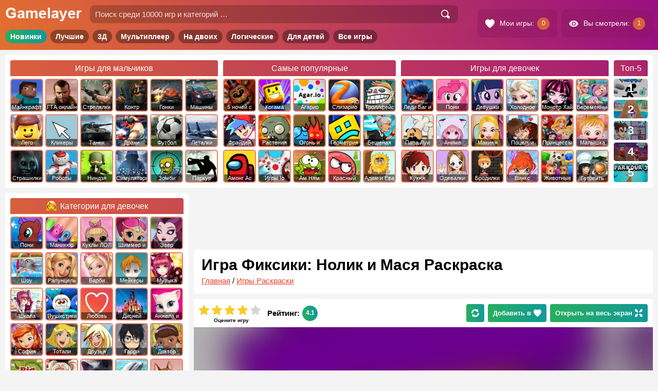

--- FILE ---
content_type: text/html; charset=UTF-8
request_url: https://gamelayer.ru/igra-fiksiki-nolik-i-masya-raskraska.html
body_size: 16163
content:
<!doctype html>
<html lang="ru-RU">

<head>
	<meta charset="UTF-8" />
	<title>
		Игра Фиксики: Нолик и Мася Раскраска - играть онлайн бесплатно	</title>
	<meta name="description" content="А кто такие Фиксики - большой-большой секрет! Но не для нас. Раскрасьте известных персонажей популярного детского мультфильма - Нолика и Масю. В каждой баночке" /><link rel="canonical" href="https://gamelayer.ru/igra-fiksiki-nolik-i-masya-raskraska.html" />
	<link href="/favicon.ico" rel="shortcut icon" />
	<meta name="viewport" content="user-scalable=no width=device-width, initial-scale=1.0, maximum-scale=1">
	
			<meta property="og:site_name" content="Gamelayer" />
			<meta property="og:type" content="website" />
		<meta property="og:url" content="https://gamelayer.ru/igra-fiksiki-nolik-i-masya-raskraska.html" /><meta property="og:title" content="Игра Фиксики: Нолик и Мася Раскраска - играть онлайн бесплатно" /><meta property="og:image" content="https://gamelayer.ru/gimg/6604.jpg" /><meta property="og:description" content="А кто такие Фиксики - большой-большой секрет! Но не для нас. Раскрасьте известных персонажей популярного детского мультфильма - Нолика и Масю. В каждой баночке" />
	<style type="text/css">
	.icon{visibility:hidden}
	</style>
	<link rel="stylesheet" href="/dist/public/main.css?t=1688684522"><!-- Yandex.RTB -->
		<script>
			window.yaContextCb = window.yaContextCb || []
		</script>
		<script src="https://yandex.ru/ads/system/context.js" async></script>

		<script async src="https://pagead2.googlesyndication.com/pagead/js/adsbygoogle.js?client=ca-pub-5129090082005226"
     crossorigin="anonymous"></script>
		
</head>

<body>

	<div class="site site--pc">	<header class="header site__header">
		<section class="topHeader">
			<div class="topHeader__inner">

				<div class="topHeader__item topHeader__item--menu">
					<div class="topHeader__touch topHeader__touch--menu">
						<svg class="icon topHeader__icon">
							<use href="/dist/images/icons/icons.svg?v1#menu"
								xlink:href="/dist/images/icons/icons.svg?v1#menu"></use>
						</svg>
					</div>
				</div>

				<div class="topHeader__item topHeader__item--logo">
					<a href="/" class="topHeader__linkLogo">
						<img src="/dist/images/logo.png" alt="Игры онлайн на Gamelayer" class="topHeader__logo">
					</a>
				</div>

				<div class="topHeader__item topHeader__item--search">

					<div class="topHeader__touch topHeader__touch--search">
						<svg class="icon topHeader__icon">
							<use href="/dist/images/icons/icons.svg?v1#search"
								xlink:href="/dist/images/icons/icons.svg?v1#search"></use>
						</svg>
					</div>

					<div class="topHeader__search">
						<form role="search" method="get" class="topHeader__searchForm searchForm searchForm--header"
							action="/">
							<input type="search" class="input searchForm__input"
								placeholder="Поиск среди 10000 игр и категорий …" value="" name="s" autocomplete="off">
							<button type="submit" class="searchForm__button" value="Найти">
								<svg class="icon searchForm__icon">
									<use href="/dist/images/icons/icons.svg?v1#search"
										xlink:href="/dist/images/icons/icons.svg?v1#search"></use>
								</svg>
							</button>
						</form>
					</div>

				</div>

				<div class="topHeader__item topHeader__item--userBar">
					<div class="topHeader__userBar userBar">

						<a class="userBar__item userBar__item--hover userBar__item--left link link--white"
							href="/my-games" rel="nofollow">
							<svg class="icon userBar__icon userBar__icon--right">
								<use href="/dist/images/icons/icons.svg?v1#hearts"
									xlink:href="/dist/images/icons/icons.svg?v1#hearts"></use>
							</svg>
							<span class="userBar__text">Мои игры:</span>
							<span class="userBar__count userBar__count--love"></span>
						</a>

						<a class="userBar__item userBar__item--hover userBar__item--left link link--white" href="/view"
							rel="nofollow">
							<svg class="icon userBar__icon userBar__icon--right">
								<use href="/dist/images/icons/icons.svg?v1#view"
									xlink:href="/dist/images/icons/icons.svg?v1#view"></use>
							</svg>
							<span class="userBar__text">Вы смотрели:</span>
							<span class="userBar__count userBar__count--view"></span>
						</a>

					</div>
				</div>

			</div>
		</section>
		<section class="middleHeader">
			<nav class="middleHeader__inner">
				<ul class="middleHeader__items">
					<li class="middleHeader__item"><a rel="nofollow" href="/novye-igry"
							class="link middleHeader__link">Новинки</a></li>
					<li class="middleHeader__item"><a rel="nofollow" href="/" class="link middleHeader__link">Лучшие</a>
					</li>
					<li class="middleHeader__item"><a href="/3d-games" class="link middleHeader__link">3Д</a></li>
					<li class="middleHeader__item"><a href="/igry-multipleer"
							class="link middleHeader__link">Мультиплеер</a></li>
					<li class="middleHeader__item"><a rel="nofollow" href="/igry-na-dvoix"
							class="link middleHeader__link">На двоих</a></li>
					<li class="middleHeader__item"><a rel="nofollow" href="/logicheskie-igry"
							class="link middleHeader__link">Логические</a></li>
					<li class="middleHeader__item"><a rel="nofollow" href="/detskie-igry"
							class="link middleHeader__link">Для детей</a></li>
					<li class="middleHeader__item"><a href="/all" class="link middleHeader__link">Все игры</a></li>
				</ul>
			</nav>
		</section>

		<link rel='stylesheet' href='/dist/public/header.css?t=1630249041' type='text/css' media='all' />
					<section class="bottomHeader">
				<nav class="bottomHeader__inner">
					<div class="bottomHeader__items bottomHeader__items--four">
						<div class="bottomHeader__item bottomHeader__item--mal">
							<a class="cardsCatTitle" href="/igry-dlya-malchikov"><span class="cardsCatTitle__text">Игры для
									мальчиков</span></a>
							<ul class="cardsCatMenu cardsCatMenu--header cardsCatMenu--1">
								
<li class="cardsCatMenu__item"><a href="/igry-minecraft"><span class="cardsCatMenu__img t-1"></span><span class="cardsCatMenu__text">Майнкрафт</span></a></li>
<li class="cardsCatMenu__item"><a href="/igry-gta"><span class="cardsCatMenu__img t-2"></span><span class="cardsCatMenu__text">ГТА онлайн</span></a></li>
<li class="cardsCatMenu__item"><a href="/igry-strelyalki"><span class="cardsCatMenu__img t-3"></span><span class="cardsCatMenu__text">Стрелялки</span></a></li>
<li class="cardsCatMenu__item"><a href="/igry-strelyalki/counter-strike"><span class="cardsCatMenu__img t-4"></span><span class="cardsCatMenu__text">Контр Страйк</span></a></li>
<li class="cardsCatMenu__item"><a href="/igry-gonki"><span class="cardsCatMenu__img t-5"></span><span class="cardsCatMenu__text">Гонки</span></a></li>
<li class="cardsCatMenu__item"><a href="/igry-mashiny"><span class="cardsCatMenu__img t-6"></span><span class="cardsCatMenu__text">Машины</span></a></li>
<li class="cardsCatMenu__item"><a href="/igry-lego"><span class="cardsCatMenu__img t-7"></span><span class="cardsCatMenu__text">Лего</span></a></li>
<li class="cardsCatMenu__item"><a href="/igry-klikery"><span class="cardsCatMenu__img t-8"></span><span class="cardsCatMenu__text">Кликеры</span></a></li>
<li class="cardsCatMenu__item"><a href="/igry-tanki"><span class="cardsCatMenu__img t-9"></span><span class="cardsCatMenu__text">Танки</span></a></li>
<li class="cardsCatMenu__item"><a href="/igry-draki"><span class="cardsCatMenu__img t-10"></span><span class="cardsCatMenu__text">Драки</span></a></li>
<li class="cardsCatMenu__item"><a href="/igry-futbol"><span class="cardsCatMenu__img t-11"></span><span class="cardsCatMenu__text">Футбол</span></a></li>
<li class="cardsCatMenu__item"><a href="/igry-letalki"><span class="cardsCatMenu__img t-12"></span><span class="cardsCatMenu__text">Леталки</span></a></li>
<li class="cardsCatMenu__item"><a href="/igry-strashilki"><span class="cardsCatMenu__img t-13"></span><span class="cardsCatMenu__text">Страшилки</span></a></li>
<li class="cardsCatMenu__item"><a href="/igry-roboty"><span class="cardsCatMenu__img t-14"></span><span class="cardsCatMenu__text">Роботы</span></a></li>
<li class="cardsCatMenu__item"><a href="/igry-nindzja"><span class="cardsCatMenu__img t-15"></span><span class="cardsCatMenu__text">Ниндзя</span></a></li>
<li class="cardsCatMenu__item"><a href="/igry-simulyatory"><span class="cardsCatMenu__img t-16"></span><span class="cardsCatMenu__text">Симуляторы</span></a></li>
<li class="cardsCatMenu__item"><a href="/igry-zombi"><span class="cardsCatMenu__img t-17"></span><span class="cardsCatMenu__text">Зомби</span></a></li>
<li class="cardsCatMenu__item"><a href="/sportivnye-igry/parkur"><span class="cardsCatMenu__img t-18"></span><span class="cardsCatMenu__text">Паркур</span></a></li>
							</ul>
						</div>
						<div class="bottomHeader__item bottomHeader__item--pop">
								<a class="cardsCatTitle" href="/samye-populyarnye-igry"><span class="cardsCatTitle__text">Самые популярные</span></a>
								<ul class="cardsCatMenu cardsCatMenu--header cardsCatMenu--2">
<li class="cardsCatMenu__item"><a href="/igry-5-nochej-s-freddi"><span class="cardsCatMenu__img t-19"></span><span class="cardsCatMenu__text">5 ночей с фредди</span></a></li>
<li class="cardsCatMenu__item"><a href="/igry-kogama"><span class="cardsCatMenu__img t-20"></span><span class="cardsCatMenu__text">Когама</span></a></li>
<li class="cardsCatMenu__item"><a href="/igry-agario"><span class="cardsCatMenu__img t-21"></span><span class="cardsCatMenu__text">Агарио</span></a></li>
<li class="cardsCatMenu__item"><a href="/igry-slizario"><span class="cardsCatMenu__img t-22"></span><span class="cardsCatMenu__text">Слизарио</span></a></li>
<li class="cardsCatMenu__item"><a href="/igry-trolfejs"><span class="cardsCatMenu__img t-23"></span><span class="cardsCatMenu__text">Троллфейс квест</span></a></li>
<li class="cardsCatMenu__item"><a href="/igry-frajdej-najt-fankin"><span class="cardsCatMenu__img t-697"></span><span class="cardsCatMenu__text">Фрайдей Найт Фанкин</span></a></li>
<li class="cardsCatMenu__item"><a href="/igry-rastenija-protiv-zombi"><span class="cardsCatMenu__img t-25"></span><span class="cardsCatMenu__text">Растения против Зомби</span></a></li>
<li class="cardsCatMenu__item"><a href="/igry-ogon-i-voda"><span class="cardsCatMenu__img t-26"></span><span class="cardsCatMenu__text">Огонь и Вода</span></a></li>
<li class="cardsCatMenu__item"><a href="/igry-geometriya-dash"><span class="cardsCatMenu__img t-27"></span><span class="cardsCatMenu__text">Геометрия Даш</span></a></li>
<li class="cardsCatMenu__item"><a href="/luchshie-igry/beshenaja-babka"><span class="cardsCatMenu__img t-28"></span><span class="cardsCatMenu__text">Бешеная бабка сбежала из психушки</span></a></li>
<li class="cardsCatMenu__item"><a href="/igry-among-as"><span class="cardsCatMenu__img t-696"></span><span class="cardsCatMenu__text">Амонг Ас</span></a></li>
<li class="cardsCatMenu__item"><a href="/igry-io"><span class="cardsCatMenu__img t-29"></span><span class="cardsCatMenu__text">Игры Io</span></a></li>
<li class="cardsCatMenu__item"><a href="/igry-am-nyam"><span class="cardsCatMenu__img t-30"></span><span class="cardsCatMenu__text">Ам Ням</span></a></li>
<li class="cardsCatMenu__item"><a href="/igry-krasnyj-shar"><span class="cardsCatMenu__img t-31"></span><span class="cardsCatMenu__text">Красный шар</span></a></li>
<li class="cardsCatMenu__item"><a href="/igry-adam-i-eva"><span class="cardsCatMenu__img t-32"></span><span class="cardsCatMenu__text">Адам и Ева</span></a></li>
</ul>
								</div>						<div class="bottomHeader__item bottomHeader__item--dev">
							<a class="cardsCatTitle" href="/igry-dlya-devochek"><span class="cardsCatTitle__text">Игры для
									девочек</span></a>
							<ul class="cardsCatMenu cardsCatMenu--header cardsCatMenu--3">
								
<li class="cardsCatMenu__item"><a href="/igry-ledi-bag-i-super-kot"><span class="cardsCatMenu__img t-33"></span><span class="cardsCatMenu__text">Леди Баг и Супер Кот</span></a></li>
<li class="cardsCatMenu__item"><a href="/igry-druzhba-jeto-chudo-poni"><span class="cardsCatMenu__img t-34"></span><span class="cardsCatMenu__text">Пони Дружба это чудо</span></a></li>
<li class="cardsCatMenu__item"><a href="/igry-devushki-jekvestrii"><span class="cardsCatMenu__img t-35"></span><span class="cardsCatMenu__text">Девушки Эквестрии</span></a></li>
<li class="cardsCatMenu__item"><a href="/igry-holodnoe-serdce"><span class="cardsCatMenu__img t-36"></span><span class="cardsCatMenu__text">Холодное Сердце</span></a></li>
<li class="cardsCatMenu__item"><a href="/igry-monstr-haj"><span class="cardsCatMenu__img t-37"></span><span class="cardsCatMenu__text">Монстр Хай</span></a></li>
<li class="cardsCatMenu__item"><a href="/igry-beremennye"><span class="cardsCatMenu__img t-38"></span><span class="cardsCatMenu__text">Беременные</span></a></li>
<li class="cardsCatMenu__item"><a href="/igry-papa-lui"><span class="cardsCatMenu__img t-39"></span><span class="cardsCatMenu__text">Папа Луи</span></a></li>
<li class="cardsCatMenu__item"><a href="/anime-igry"><span class="cardsCatMenu__img t-40"></span><span class="cardsCatMenu__text">Аниме</span></a></li>
<li class="cardsCatMenu__item"><a href="/igry-makijazh"><span class="cardsCatMenu__img t-41"></span><span class="cardsCatMenu__text">Макияж</span></a></li>
<li class="cardsCatMenu__item"><a href="/igry-pocelui"><span class="cardsCatMenu__img t-42"></span><span class="cardsCatMenu__text">Поцелуи</span></a></li>
<li class="cardsCatMenu__item"><a href="/igry-princessy"><span class="cardsCatMenu__img t-43"></span><span class="cardsCatMenu__text">Принцессы Диснея</span></a></li>
<li class="cardsCatMenu__item"><a href="/igry-malyshka-hejzel"><span class="cardsCatMenu__img t-44"></span><span class="cardsCatMenu__text">Малышка Хейзел</span></a></li>
<li class="cardsCatMenu__item"><a href="/igry-kuhnja-sary"><span class="cardsCatMenu__img t-45"></span><span class="cardsCatMenu__text">Кухня Сары</span></a></li>
<li class="cardsCatMenu__item"><a href="/igry-odevalki"><span class="cardsCatMenu__img t-46"></span><span class="cardsCatMenu__text">Одевалки</span></a></li>
<li class="cardsCatMenu__item"><a href="/igry-brodilki"><span class="cardsCatMenu__img t-47"></span><span class="cardsCatMenu__text">Бродилки</span></a></li>
<li class="cardsCatMenu__item"><a href="/igry-vinks"><span class="cardsCatMenu__img t-48"></span><span class="cardsCatMenu__text">Винкс</span></a></li>
<li class="cardsCatMenu__item"><a href="/igry-zhivotnye"><span class="cardsCatMenu__img t-49"></span><span class="cardsCatMenu__text">Животные</span></a></li>
<li class="cardsCatMenu__item"><a href="/igry-kulinariya/gotovit-edu"><span class="cardsCatMenu__img t-50"></span><span class="cardsCatMenu__text">Готовить еду</span></a></li>
							</ul>
						</div>
						
<div class="bottomHeader__item bottomHeader__item--hot headerHits">
    <a class="cardsCatTitle" href="/novye-igry"><span class="cardsCatTitle__text headerHits__name">Топ-5 <span class="headerHits__hideName"> новинок</span></span></a>
    <div class="headerHits__inner">
        <ul class="headerHits__items">
            <li class="headerHits__item"><a rel="nofollow" href="https://gamelayer.ru/igra-veks-7.html" class="headerHits__link">
                    <picture class="headerHits__picture">
                        <source class="lazy" type="image/webp" data-srcset="/gimg/172/webp/13215.webp 172w">
                        <img data-src="/gimg/172/jpg/13215.jpg" data-srcset="/gimg/172/jpg/13215.jpg 172w" class="headerHits__img lazy" alt="Векс 7">
                    </picture>
                    <span class="headerHits__text">Векс 7</span>
                    <span class="headerHits__num" data-num="1"></span></a>
                    </li><li class="headerHits__item"><a rel="nofollow" href="https://gamelayer.ru/igra-apxill-rash-12.html" class="headerHits__link">
                    <picture class="headerHits__picture">
                        <source class="lazy" type="image/webp" data-srcset="/gimg/172/webp/13570.webp 172w">
                        <img data-src="/gimg/172/jpg/13570.jpg" data-srcset="/gimg/172/jpg/13570.jpg 172w" class="headerHits__img lazy" alt="Апхилл Раш 12">
                    </picture>
                    <span class="headerHits__text">Апхилл Раш 12</span>
                    <span class="headerHits__num" data-num="2"></span></a>
                    </li><li class="headerHits__item"><a rel="nofollow" href="https://gamelayer.ru/igra-srednevekovyj-voin-protiv-inoplanetyan.html" class="headerHits__link">
                    <picture class="headerHits__picture">
                        <source class="lazy" type="image/webp" data-srcset="/gimg/172/webp/13217.webp 172w">
                        <img data-src="/gimg/172/jpg/13217.jpg" data-srcset="/gimg/172/jpg/13217.jpg 172w" class="headerHits__img lazy" alt="Средневековый воин против инопланетян">
                    </picture>
                    <span class="headerHits__text">Средневековый воин против инопланетян</span>
                    <span class="headerHits__num" data-num="3"></span></a>
                    </li><li class="headerHits__item"><a rel="nofollow" href="https://gamelayer.ru/igra-vorteks-9.html" class="headerHits__link">
                    <picture class="headerHits__picture">
                        <source class="lazy" type="image/webp" data-srcset="/gimg/172/webp/13221.webp 172w">
                        <img data-src="/gimg/172/jpg/13221.jpg" data-srcset="/gimg/172/jpg/13221.jpg 172w" class="headerHits__img lazy" alt="Вортекс 9">
                    </picture>
                    <span class="headerHits__text">Вортекс 9</span>
                    <span class="headerHits__num" data-num="4"></span></a>
                    </li><li class="headerHits__item"><a rel="nofollow" href="https://gamelayer.ru/igra-parkur-stikmena-3.html" class="headerHits__link">
                    <picture class="headerHits__picture">
                        <source class="lazy" type="image/webp" data-srcset="/gimg/172/webp/13423.webp 172w">
                        <img data-src="/gimg/172/jpg/13423.jpg" data-srcset="/gimg/172/jpg/13423.jpg 172w" class="headerHits__img lazy" alt="Паркур Стикмена 3">
                    </picture>
                    <span class="headerHits__text">Паркур Стикмена 3</span>
                    <span class="headerHits__num" data-num="5"></span></a>
                    </li>        </ul>
    </div>
</div>					</div>
									</nav>
			</section>
		
	</header>

	<div class="content">
<div class="area">
	<main id="maincontent" class="main main--game gameItem" itemscope itemtype="https://schema.org/VideoGame">
<div style="display: block;width: 100%;margin-top: 15px;margin-bottom: 15px" class="ads"><div style="display: block;text-align: center;width: 100%;height: 90px;">
                <style type="text/css">
                 .yandex-adaptive-3{width: 100%;height: 90px;}
                </style>
                <!-- Yandex.RTB R-A-239953-7 -->
                <div id="yandex_rtb_R-A-239953-7" class="yandex-adaptive-3"></div>
                <script>window.yaContextCb.push(()=>{
                Ya.Context.AdvManager.render({
                    renderTo: "yandex_rtb_R-A-239953-7",
                    blockId: "R-A-239953-7"
                })
                })</script></div></div>
<article class="single single--gameItem">

	<header class="headerGame">
		<span class="headerGame__bgColor"></span>
		<span data-style="url('/gimg/344/jpg/6604.jpg')" class="headerGame__img newlazy"></span>
		<div class="headerGame__top">
			<h1 class="headerGame__title title" itemprop="name">
				Игра Фиксики: Нолик и Мася Раскраска			</h1>
			<div class="breadcrumb breadcrumb--single">
				<div itemscope itemtype="https://schema.org/BreadcrumbList"><span itemprop="itemListElement" itemscope itemtype="https://schema.org/ListItem"><a rel="nofollow" class="breadcrumb__item" href="https://gamelayer.ru/" itemprop="item"><span itemprop="name">Главная</span></a><meta itemprop="position" content="1" /></span> / <span itemprop="itemListElement" itemscope itemtype="https://schema.org/ListItem"><a rel="nofollow" class="breadcrumb__item" href="https://gamelayer.ru/igry-raskraski" itemprop="item"><span itemprop="name">Игры Раскраски</span></a><meta itemprop="position" content="2" /></span></div>			</div>
		</div>
		<div class="headerGame__buttom">
			<div class="ratingBlock ratingBlock--gameItem ratingBlock--active" itemprop="aggregateRating" itemscope itemtype="https://schema.org/AggregateRating" data-id="24355" data-total="36" data-rating="149"><meta itemprop="bestRating" content="5">
        <meta itemprop="ratingCount" content="36">
                    <div class="ratingBlock__left">     
                        <div class="ratingBlock__text">Оцените игру</div>   
                        <div class="ratingBlock__list">
                            <svg data-id="5" class="ratingBlock__icon">
                                <use href="/dist/images/icons/icons.svg?v1#starItem" xlink:href="/dist/images/icons/icons.svg?v1#starItem"></use>
                            </svg>
                            <svg data-id="4" class="ratingBlock__icon ratingBlock__icon--vote">
                                <use href="/dist/images/icons/icons.svg?v1#starItem" xlink:href="/dist/images/icons/icons.svg?v1#starItem"></use>
                            </svg>
                            <svg data-id="3" class="ratingBlock__icon ratingBlock__icon--vote">
                                <use href="/dist/images/icons/icons.svg?v1#starItem" xlink:href="/dist/images/icons/icons.svg?v1#starItem"></use>
                            </svg>
                            <svg data-id="2" class="ratingBlock__icon ratingBlock__icon--vote">
                                <use href="/dist/images/icons/icons.svg?v1#starItem" xlink:href="/dist/images/icons/icons.svg?v1#starItem"></use>
                            </svg>
                            <svg data-id="1" class="ratingBlock__icon ratingBlock__icon--vote">
                                <use href="/dist/images/icons/icons.svg?v1#starItem" xlink:href="/dist/images/icons/icons.svg?v1#starItem"></use>
                            </svg>
                        </div>
                    </div>
                    <div class="ratingBlock__right">
                        <div class="ratingBlock__title">Рейтинг:</div>
                        <div class="ratingBlock__count" itemprop="ratingValue">4.1</div>
                    </div>      
                    </div>			<div class="headerGame__buttons">
								<div class="button button--green button--rightmg button--reload">
					<svg class="icon icon icon--button">
						<use href="/dist/images/icons/icons.svg?v1#reload"
							xlink:href="/dist/images/icons/icons.svg?v1#reload"></use>
					</svg>
				</div>
				<div data-id="24355"
					class="button button--green button--rightmg button--hideText_xs button--adFav">
					<span class="button__text">Добавить в</span>
					<svg class="icon icon icon--leftmg icon--button">
						<use href="/dist/images/icons/icons.svg?v1#hearts"
							xlink:href="/dist/images/icons/icons.svg?v1#hearts"></use>
					</svg>
				</div>
								<span class="button button--green button--fullScreen">
					Открыть на весь экран
					<svg class="icon icon icon--leftmg icon--button">
						<use href="/dist/images/icons/icons.svg?v1#fullscreen"
							xlink:href="/dist/images/icons/icons.svg?v1#fullscreen"></use>
					</svg>
				</span>
			</div>
		</div>
	</header>


	<div class="gameBlock gameBlock--noLoad">

		<div class="mobileGame">
			<div data-style="url(/dist/images/bg/200/jpg/6604.jpg)" class="mobileGame__bg newlazy"></div>
				<div class="mobileGame__inner">
					<span class="mobileGame__titleNoLoad"></span>
					<span class="mobileGame__textNoLoad"></span>
					<a class="link link--white button button--mobile button--playGameMobile" rel="nofollow" href="/luchshie-igry-dlya-telefona">
					<svg class="icon icon icon--rightmg icon--button">
						<use href="/dist/images/icons/icons.svg?v1#play" xlink:href="/dist/images/icons/icons.svg?v1#play"></use>
					</svg>
					Лучшие мобильные игры
					</a>
				</div>
				

			<div class="mobileGame__navigation">
				<a class="link link--white button button--mobile" rel="nofollow" href="https://gamelayer.ru/igry-raskraski">
					<svg class="icon icon icon--rightmg icon--button">
						<use href="/dist/images/icons/icons.svg?v1#back"
							xlink:href="/dist/images/icons/icons.svg?v1#back"></use>
					</svg>
				</a>
				<div class="button button--mobile button--adFav" data-id="24355">
					<span class="button__text">Добавить в</span>
					<svg class="icon icon icon--leftmg icon--button">
						<use href="/dist/images/icons/icons.svg?v1#hearts"
							xlink:href="/dist/images/icons/icons.svg?v1#hearts"></use>
					</svg>
				</div>
				<a class="link link--white button button--mobile button--share" rel="nofollow" href="#s-link">
					<svg class="icon icon icon--rightmg icon--button">
						<use href="/dist/images/icons/icons.svg?v1#share"
							xlink:href="/dist/images/icons/icons.svg?v1#share"></use>
					</svg>
					<span class="button__text">Поделиться</span>
				</a>
			</div>

		</div>

		<div class="gamePlace"><div data-style="url(/dist/images/bg/200/jpg/6604.jpg)" class="gamePlace__bg newlazy"></div>
					<div class="gamePlace__playBlock gamePlace__playBlock--active">
						<div class="gameItem__img gamePlace__img gamePlace__img--active newlazy" id="img_games" data-style="url(/gimg/344/jpg/6604.jpg)"></div>
						<div class="gamePlace__title gamePlace__title--active" data-name="Игра Фиксики: Нолик и Мася Раскраска"></div>
						<div class="gamePlace__play gamePlace__play--active button">Начать играть</div>
					</div>
					</div>	</div>

	
	<div class="gameNavigation">

		
		<div class="gameNavigation__top">
			<div id="s-link" class="gameNavigation__social socialBlock"><span
					class="socialBlock__title socialBlock__title--gameItem">Поделитесь с друзьями!</span>
				
<div class="socialButtons socialButtons--gameNavigation">
	<div class="socialButtons__fixer">
		<div class="socialButtons__items">
			<span class="socialButtons__itemsInner">
				<span class="socialButtons__item" data-uri="https://vk.com/share.php?url=https://gamelayer.ru/igra-fiksiki-nolik-i-masya-raskraska.html">
					<svg class="icon socialButtons__icon">
						<use href="/dist/images/icons/icons.svg?v1#vk" xlink:href="/dist/images/icons/icons.svg?v1#vk"></use>
					</svg>
				</span>
				<span class="socialButtons__item" data-uri="https://connect.ok.ru/dk?st.cmd=WidgetSharePreview&amp;service=odnoklassniki&amp;st.shareUrl=https://gamelayer.ru/igra-fiksiki-nolik-i-masya-raskraska.html">
					<svg class="icon socialButtons__icon">
						<use href="/dist/images/icons/icons.svg?v1#ok" xlink:href="/dist/images/icons/icons.svg?v1#ok"></use>
					</svg>
				</span>
				<span class="socialButtons__item socialButtons__item--mobile hide--pc" data-uri="whatsapp://send?text=Игра Фиксики: Нолик и Мася Раскраска https://gamelayer.ru/igra-fiksiki-nolik-i-masya-raskraska.html">
					<svg class="icon socialButtons__icon">
						<use href="/dist/images/icons/icons.svg?v1#wa" xlink:href="/dist/images/icons/icons.svg?v1#wa"></use>
					</svg>
				</span>
				<span class="socialButtons__item socialButtons__item--mobile hide--pc" data-uri="viber://forward?text=Игра Фиксики: Нолик и Мася Раскраска https://gamelayer.ru/igra-fiksiki-nolik-i-masya-raskraska.html">
					<svg class="icon socialButtons__icon">
						<use href="/dist/images/icons/icons.svg?v1#vb" xlink:href="/dist/images/icons/icons.svg?v1#vb"></use>
					</svg>
				</span>
				<span class="socialButtons__item" data-uri="https://t.me/share/url?url=https://gamelayer.ru/igra-fiksiki-nolik-i-masya-raskraska.html&text=Игра Фиксики: Нолик и Мася Раскраска">
					<svg class="icon socialButtons__icon">
						<use href="/dist/images/icons/icons.svg?v1#tg" xlink:href="/dist/images/icons/icons.svg?v1#tg"></use>
					</svg>
				</span>
			</span>
		</div>
	</div>
</div>			</div>

			<div class="gameNavigation__nextprevlink nextprevlink">
				<a class="button button--rightmg link link--white" href="https://gamelayer.ru/igra-moj-govoryashhij-tom-onlajn-raskraska.html">
  <svg class="icon icon icon--rightmg icon--button icon--left">
    <use href="/dist/images/icons/icons.svg?v1#back" xlink:href="/dist/images/icons/icons.svg?v1#back"></use>
  </svg>
  <span>Предыдущая игра</span>
  </a><a class="button link link--white" href="https://gamelayer.ru/igra-raskras-pikachu.html">
  <span>Следующая игра</span>
  <svg class="icon icon icon--leftmg icon--button icon--right">
    <use href="/dist/images/icons/icons.svg?v1#back" xlink:href="/dist/images/icons/icons.svg?v1#back"></use>
  </svg>
  </a>			</div>
			<div class="gameNavigation__buttons">
				<div class="button button--red button--noLoad">
					<svg class="icon icon icon--rightmg icon--button">
						<use href="/dist/images/icons/icons.svg?v1#alert"
							xlink:href="/dist/images/icons/icons.svg?v1#alert"></use>
					</svg>
					Не работает игра?
				</div>
			</div>
		</div>

		
                    <div class="gameNavigation__relCat relCat relCat--slider_mob relCat--slider_pc sliderScroll">
                        <div class="sectionTitle relCat__sectionTitle">Связанные разделы:</div>
                        <div class="relCat__inner">
                        <div class="sliderArrow sliderArrow--left sliderScroll__sliderArrow sliderScroll__sliderArrow--left">
                        <div class="sliderArrow__item">
                            <svg class="icon sliderArrow__icon">
                                <use href="/dist/images/icons/icons.svg?v1#back" xlink:href="/dist/images/icons/icons.svg?v1#back"></use>
                            </svg>
                        </div>
                    </div>
                        <div class="relCat__fixer">
                            <div class="relCat__slider scroll sliderScroll__slider">
                                <ul class="relCat__items">
<li class="relCat__item">
    <a class="relCat__link link" href="https://gamelayer.ru/igry-raskraski">
        <span class="relCat__img newlazy" data-style="url('/gameimg/category/160/jpg/s-76.jpg')"></span>
        <span class="relCat__text">Раскраски</span>
    </a>
</li>


<li class="relCat__item">
    <a class="relCat__link link" href="https://gamelayer.ru/igry-raskraski/r-dlya-malchikov">
        <span class="relCat__img newlazy" data-style="url('/gameimg/category/160/jpg/igry-raskraski-dlya-malchikov.jpg')"></span>
        <span class="relCat__text">Раскраски для мальчиков</span>
    </a>
</li>

</ul>
                                    </div>
                                    </div>
                                    <div class="sliderArrow sliderArrow--right sliderScroll__sliderArrow sliderScroll__sliderArrow--right">
                                        <div class="sliderArrow__item">
                                            <svg class="icon sliderArrow__icon">
                                                <use href="/dist/images/icons/icons.svg?v1#back" xlink:href="/dist/images/icons/icons.svg?v1#back"></use>
                                            </svg>
                                        </div>
                                    </div>
                                    </div>
                                    </div>

		<div style="display: block;width: 100%;margin-top: 10px;" class="ads"><div style="display: block;text-align: center;width: 100%;height: 300px;">
                <style type="text/css">
                .yandex-adaptive-2{width: 100%;height: 300px;}
                </style>
                <!-- Yandex.RTB R-A-239953-5 -->
                <div id="yandex_rtb_R-A-239953-5" class="yandex-adaptive-2"></div>
                <script>window.yaContextCb.push(()=>{
                Ya.Context.AdvManager.render({
                    renderTo: "yandex_rtb_R-A-239953-5",
                    blockId: "R-A-239953-5"
                })
                })</script></div></div>
	</div>

	<div class="gameContent textBlock">
		<span class="gameContent__sectionTitle">Описание:</span>
		<picture class="gameContent__picture">
			<source class="lazy" type="image/webp"
				data-srcset="/gimg/172/webp/6604.webp 172w, /gimg/344/webp/6604.webp 344w">
			<img data-src="/gimg/6604.jpg"
				data-srcset="/gimg/6604.jpg 172w, /gimg/344/jpg/6604.jpg 344w"
				class="gameContent__img lazy" alt="Игра Фиксики: Нолик и Мася Раскраска">
		</picture>
		<p>А кто такие Фиксики &#8212; большой-большой секрет! Но не для нас. Раскрасьте известных персонажей популярного детского мультфильма &#8212; Нолика и Масю. В каждой баночке не просто один цвет краски, а целых 9 оттенков от максимально насыщенного, до почти белого. Проявите фантазию и сделайте несколько вариантов, необычно и креативно раскрасив фиксиков. После того как вы закончите свою работу, вы можете распечатать картинку. Чтобы стереть краски &#8212; нажмите крестик слева, он полностью очистит картинку</p>
	</div>

	<meta itemprop="image" content="https://gamelayer.ru/gimg/6604.jpg"><meta itemprop="applicationCategory" content="Game"><meta itemprop="operatingSystem" content="Windows, OSX, Linux"><span itemprop = "offers" itemscope itemtype = "https://schema.org/AggregateOffer" >   
	<meta itemprop="price" content="0.00">
	<meta itemprop="priceCurrency" content="RUB">
	</span>
	<div style="display: block;width: 100%;margin-top: 10px;" class="ads"><div style="display: block;text-align: center;width: 100%;height: 300px;">
                <style type="text/css">
                .yandex-adaptive-4{width: 100%;height: 300px;}
                </style>
                <!-- Yandex.RTB R-A-239953-8 -->
                <div id="yandex_rtb_R-A-239953-8" class="yandex-adaptive-4"></div>
                <script>window.yaContextCb.push(()=>{
                Ya.Context.AdvManager.render({
                    renderTo: "yandex_rtb_R-A-239953-8",
                    blockId: "R-A-239953-8"
                })
                })</script></div></div>
	<div class="similarGames cardsGame cardsGame--slider_mob cardsGame--slider_pc sliderScroll">
	<h2 class="similarGames__sectionTitle">Похожие онлайн игры</h2>
	<div class="similarGames__inner">
		<div class="sliderArrow sliderArrow--left sliderScroll__sliderArrow sliderScroll__sliderArrow--left">
			<div class="sliderArrow__item">
				<svg class="icon sliderArrow__icon">
					<use href="/dist/images/icons/icons.svg?v1#back" xlink:href="/dist/images/icons/icons.svg?v1#back"></use>
				</svg>
			</div>
		</div>
		<div class="cardsGame__fixer">
			<div class="cardsGame__slider scroll sliderScroll__slider">
				<ul class="cardsGame__items">
<li class="cardsGame__item cardsGame__item--nomobile" >
	<div class="cardsGame__innerItem">
		<picture class="cardsGame__picture">
			<source class="lazy" type="image/webp" data-srcset="/gimg/172/webp/6603.webp 172w, /gimg/344/webp/6603.webp 344w"><img data-src="/gimg/6603.jpg" data-srcset="/gimg/6603.jpg 172w, /gimg/344/jpg/6603.jpg 344w" class="cardsGame__img lazy" alt="Игра Мой говорящий Том: онлайн-раскраска">		</picture>
		<a class="cardsGame__link link" href="https://gamelayer.ru/igra-moj-govoryashhij-tom-onlajn-raskraska.html">
			<span class="cardsGame__title">
				Мой говорящий Том: онлайн-раскраска			</span>
		</a>
		<span class="badge badge--fl"></span>					<span class="cardsGame__rating">
				<span class="cardsGame__ratingNum">
					4.1				</span>
			</span>
			</div>
	</li>
<li class="cardsGame__item cardsGame__item--nomobile" >
	<div class="cardsGame__innerItem">
		<picture class="cardsGame__picture">
			<source class="lazy" type="image/webp" data-srcset="/gimg/172/webp/6602.webp 172w, /gimg/344/webp/6602.webp 344w"><img data-src="/gimg/6602.jpg" data-srcset="/gimg/6602.jpg 172w, /gimg/344/jpg/6602.jpg 344w" class="cardsGame__img lazy" alt="Игра Тачки: Мэтр Онлайн-раскраска">		</picture>
		<a class="cardsGame__link link" href="https://gamelayer.ru/igra-tachki-metr-onlajn-raskraska.html">
			<span class="cardsGame__title">
				Тачки: Мэтр Онлайн-раскраска			</span>
		</a>
		<span class="badge badge--fl"></span>					<span class="cardsGame__rating">
				<span class="cardsGame__ratingNum">
					4.3				</span>
			</span>
			</div>
	</li>
<li class="cardsGame__item cardsGame__item--nomobile" >
	<div class="cardsGame__innerItem">
		<picture class="cardsGame__picture">
			<source class="lazy" type="image/webp" data-srcset="/gimg/172/webp/6601.webp 172w, /gimg/344/webp/6601.webp 344w"><img data-src="/gimg/6601.jpg" data-srcset="/gimg/6601.jpg 172w, /gimg/344/jpg/6601.jpg 344w" class="cardsGame__img lazy" alt="Игра Три богатыря: раскраска">		</picture>
		<a class="cardsGame__link link" href="https://gamelayer.ru/igra-tri-bogatyrya-raskraska.html">
			<span class="cardsGame__title">
				Три богатыря: раскраска			</span>
		</a>
		<span class="badge badge--love"></span>					<span class="cardsGame__rating">
				<span class="cardsGame__ratingNum">
					4.8				</span>
			</span>
			</div>
	</li>
<li class="cardsGame__item cardsGame__item--nomobile" >
	<div class="cardsGame__innerItem">
		<picture class="cardsGame__picture">
			<source class="lazy" type="image/webp" data-srcset="/gimg/172/webp/6600.webp 172w, /gimg/344/webp/6600.webp 344w"><img data-src="/gimg/6600.jpg" data-srcset="/gimg/6600.jpg 172w, /gimg/344/jpg/6600.jpg 344w" class="cardsGame__img lazy" alt="Игра Раскраска Смешарики: Копатыч и Нюша на огороде">		</picture>
		<a class="cardsGame__link link" href="https://gamelayer.ru/igra-raskraska-smeshariki-kopatych-i-nyusha-na-ogorode.html">
			<span class="cardsGame__title">
				Раскраска Смешарики: Копатыч и Нюша на огороде			</span>
		</a>
		<span class="badge badge--fl"></span>					<span class="cardsGame__rating">
				<span class="cardsGame__ratingNum">
					4.1				</span>
			</span>
			</div>
	</li>
<li class="cardsGame__item cardsGame__item--nomobile" >
	<div class="cardsGame__innerItem">
		<picture class="cardsGame__picture">
			<source class="lazy" type="image/webp" data-srcset="/gimg/172/webp/6599.webp 172w, /gimg/344/webp/6599.webp 344w"><img data-src="/gimg/6599.jpg" data-srcset="/gimg/6599.jpg 172w, /gimg/344/jpg/6599.jpg 344w" class="cardsGame__img lazy" alt="Игра Раскраска: Конь Юлий">		</picture>
		<a class="cardsGame__link link" href="https://gamelayer.ru/igra-raskraska-kon-yulij.html">
			<span class="cardsGame__title">
				Раскраска: Конь Юлий			</span>
		</a>
		<span class="badge badge--fl"></span>					<span class="cardsGame__rating">
				<span class="cardsGame__ratingNum">
					4.5				</span>
			</span>
			</div>
	</li>
<li class="cardsGame__item cardsGame__item--nomobile" >
	<div class="cardsGame__innerItem">
		<picture class="cardsGame__picture">
			<source class="lazy" type="image/webp" data-srcset="/gimg/172/webp/6598.webp 172w, /gimg/344/webp/6598.webp 344w"><img data-src="/gimg/6598.jpg" data-srcset="/gimg/6598.jpg 172w, /gimg/344/jpg/6598.jpg 344w" class="cardsGame__img lazy" alt="Игра Онлайн раскраска: Молния Маккуин">		</picture>
		<a class="cardsGame__link link" href="https://gamelayer.ru/igra-onlajn-raskraska-molniya-makkuin.html">
			<span class="cardsGame__title">
				Онлайн раскраска: Молния Маккуин			</span>
		</a>
		<span class="badge"></span>					<span class="cardsGame__rating">
				<span class="cardsGame__ratingNum">
					4.2				</span>
			</span>
			</div>
	</li>
<li class="cardsGame__item cardsGame__item--nomobile" >
	<div class="cardsGame__innerItem">
		<picture class="cardsGame__picture">
			<source class="lazy" type="image/webp" data-srcset="/gimg/172/webp/6597.webp 172w, /gimg/344/webp/6597.webp 344w"><img data-src="/gimg/6597.jpg" data-srcset="/gimg/6597.jpg 172w, /gimg/344/jpg/6597.jpg 344w" class="cardsGame__img lazy" alt="Игра Раскраска по номерам для детей">		</picture>
		<a class="cardsGame__link link" href="https://gamelayer.ru/igra-raskraska-po-nomeram-dlya-detej.html">
			<span class="cardsGame__title">
				Раскраска по номерам для детей			</span>
		</a>
		<span class="badge badge--fl"></span>					<span class="cardsGame__rating">
				<span class="cardsGame__ratingNum">
					4.4				</span>
			</span>
			</div>
	</li>
<li class="cardsGame__item cardsGame__item--nomobile" >
	<div class="cardsGame__innerItem">
		<picture class="cardsGame__picture">
			<source class="lazy" type="image/webp" data-srcset="/gimg/172/webp/4225.webp 172w, /gimg/344/webp/4225.webp 344w"><img data-src="/gimg/4225.jpg" data-srcset="/gimg/4225.jpg 172w, /gimg/344/jpg/4225.jpg 344w" class="cardsGame__img lazy" alt="Игра Барби и лошадка">		</picture>
		<a class="cardsGame__link link" href="https://gamelayer.ru/igra-barbi-i-loshadka.html">
			<span class="cardsGame__title">
				Барби и лошадка			</span>
		</a>
		<span class="badge badge--fl"></span>					<span class="cardsGame__rating">
				<span class="cardsGame__ratingNum">
					4				</span>
			</span>
			</div>
	</li>
<li class="cardsGame__item cardsGame__item--nomobile" >
	<div class="cardsGame__innerItem">
		<picture class="cardsGame__picture">
			<source class="lazy" type="image/webp" data-srcset="/gimg/172/webp/4223.webp 172w, /gimg/344/webp/4223.webp 344w"><img data-src="/gimg/4223.jpg" data-srcset="/gimg/4223.jpg 172w, /gimg/344/jpg/4223.jpg 344w" class="cardsGame__img lazy" alt="Игра Раскраски принцесс Диснея">		</picture>
		<a class="cardsGame__link link" href="https://gamelayer.ru/igra-raskraski-princess-disneya.html">
			<span class="cardsGame__title">
				Раскраски принцесс Диснея			</span>
		</a>
		<span class="badge badge--fl"></span>					<span class="cardsGame__rating">
				<span class="cardsGame__ratingNum">
					4.4				</span>
			</span>
			</div>
	</li></ul>
			</div>
			</div>
			<div class="sliderArrow sliderArrow--right sliderScroll__sliderArrow sliderScroll__sliderArrow--right">
				<div class="sliderArrow__item">
					<svg class="icon sliderArrow__icon">
						<use href="/dist/images/icons/icons.svg?v1#back" xlink:href="/dist/images/icons/icons.svg?v1#back"></use>
					</svg>
				</div>
			</div>
			</div>
			</div>
	
</article>
<section class="gameItem__hotPosts hotPosts cardsGame">
    <div class="hotPosts__sectionTitle"><span class="big-emods icon-15"></span>Популярно в этом месяце</div>
    <ul class="cardsGame__items">
<li class="cardsGame__item cardsGame__item--nomobile" >
	<div class="cardsGame__innerItem">
		<picture class="cardsGame__picture">
			<source class="lazy" type="image/webp" data-srcset="/gimg/172/webp/1296.webp 172w, /gimg/344/webp/1296.webp 344w"><img data-src="/gimg/1296.jpg" data-srcset="/gimg/1296.jpg 172w, /gimg/344/jpg/1296.jpg 344w" class="cardsGame__img lazy" alt="Игра Водные горки">		</picture>
		<a class="cardsGame__link link" href="https://gamelayer.ru/igra-vodnye-gorki.html">
			<span class="cardsGame__title">
				Водные горки			</span>
		</a>
		<span class="badge"></span>					<span class="cardsGame__rating">
				<span class="cardsGame__ratingNum">
					4.4				</span>
			</span>
			</div>
	</li>
<li class="cardsGame__item cardsGame__item--mobile" >
	<div class="cardsGame__innerItem">
		<picture class="cardsGame__picture">
			<source class="lazy" type="image/webp" data-srcset="/gimg/172/webp/5147.webp 172w, /gimg/344/webp/5147.webp 344w"><img data-src="/gimg/5147.jpg" data-srcset="/gimg/5147.jpg 172w, /gimg/344/jpg/5147.jpg 344w" class="cardsGame__img lazy" alt="Игра Креатур Ио">		</picture>
		<a class="cardsGame__link link" href="https://gamelayer.ru/igra-kreatur-io.html">
			<span class="cardsGame__title">
				Креатур Ио			</span>
		</a>
		<span class="badge badge--love"></span>					<span class="cardsGame__rating">
				<span class="cardsGame__ratingNum">
					4.1				</span>
			</span>
			</div>
	</li>
<li class="cardsGame__item cardsGame__item--mobile" >
	<div class="cardsGame__innerItem">
		<picture class="cardsGame__picture">
			<source class="lazy" type="image/webp" data-srcset="/gimg/172/webp/6992.webp 172w, /gimg/344/webp/6992.webp 344w"><img data-src="/gimg/6992.jpg" data-srcset="/gimg/6992.jpg 172w, /gimg/344/jpg/6992.jpg 344w" class="cardsGame__img lazy" alt="Игра Троллфейс квест: Видео мемы и телешоу: 2">		</picture>
		<a class="cardsGame__link link" href="https://gamelayer.ru/igra-trollfejs-video-memy-i-teleshou-2.html">
			<span class="cardsGame__title">
				Троллфейс квест: Видео мемы и телешоу: 2			</span>
		</a>
		<span class="badge"></span>					<span class="cardsGame__rating">
				<span class="cardsGame__ratingNum">
					4.1				</span>
			</span>
			</div>
	</li>
<li class="cardsGame__item cardsGame__item--mobile" >
	<div class="cardsGame__innerItem">
		<picture class="cardsGame__picture">
			<source class="lazy" type="image/webp" data-srcset="/gimg/172/webp/11544.webp 172w, /gimg/344/webp/11544.webp 344w"><img data-src="/gimg/172/jpg/11544.jpg" data-srcset="/gimg/172/jpg/11544.jpg 172w, /gimg/344/jpg/11544.jpg 344w" class="cardsGame__img lazy" alt="Игра Шоу дельфинов 9: Рождественское издание">		</picture>
		<a class="cardsGame__link link" href="https://gamelayer.ru/igra-moyo-shou-delfinov-rozhdestvenskoe-izdanie.html">
			<span class="cardsGame__title">
				Шоу дельфинов 9: Рождественское издание			</span>
		</a>
		<span class="badge"></span>					<span class="cardsGame__rating">
				<span class="cardsGame__ratingNum">
					3.6				</span>
			</span>
			</div>
	</li>
<li class="cardsGame__item cardsGame__item--mobile" >
	<div class="cardsGame__innerItem">
		<picture class="cardsGame__picture">
			<source class="lazy" type="image/webp" data-srcset="/gimg/172/webp/10245.webp 172w, /gimg/344/webp/10245.webp 344w"><img data-src="/gimg/10245.jpg" data-srcset="/gimg/10245.jpg 172w, /gimg/344/jpg/10245.jpg 344w" class="cardsGame__img lazy" alt="Игра Адам и Ева: Астронавт">		</picture>
		<a class="cardsGame__link link" href="https://gamelayer.ru/igra-adam-i-eva-astronavt.html">
			<span class="cardsGame__title">
				Адам и Ева: Астронавт			</span>
		</a>
		<span class="badge"></span>					<span class="cardsGame__rating">
				<span class="cardsGame__ratingNum">
					4.4				</span>
			</span>
			</div>
	</li><li class="loadmore loadmore--wide loadmore--loaderInGame" data-tag="243" data-step="30" data-not-in="4261,16581,25762,43767,38342"><span class="loadmore__inner">
                <span class="loadmore__button loadmore__button--emods loadmore__button--mini button">
                    <span class="loadmore__text">
                        <span class="big-emods icon-16 loadmore__emods"></span>
                        <span class="loadmore__textBlock">Загрузить больше хитов</span>
                    </span>
                </span>
            </span>
    </li></ul>
</section><section class="vksocial"><div class="vk_comments vk_comments--import" id="vk_comments"></div></section></main>	  <aside class="sidebar area__sidebar">
    

<nav class="sidebar__catMenu">
    
    
        
        <a class="cardsCatTitle" rel="nofollow" href="/igry-dlya-devochek"><span class="cardsCatTitle__text"><span class="emods icon-03"></span>Категории для девочек</span></a>
        <ul class="cardsCatMenu cardsCatMenu--sidebar">
            
<li class="cardsCatMenu__item"><a href="/igry-poni-kreator"><span class="cardsCatMenu__img s-125"></span><span class="cardsCatMenu__text">Пони креатор</span></a></li>
<li class="cardsCatMenu__item"><a href="/igry-manikyur"><span class="cardsCatMenu__img s-286"></span><span class="cardsCatMenu__text">Маникюр</span></a></li>
<li class="cardsCatMenu__item"><a href="/igry-kukly-lol"><span class="cardsCatMenu__img s-287"></span><span class="cardsCatMenu__text">Куклы ЛОЛ</span></a></li>
<li class="cardsCatMenu__item"><a href="/igry-shimmer-i-shajn"><span class="cardsCatMenu__img s-288"></span><span class="cardsCatMenu__text">Шиммер и Шайн</span></a></li>
<li class="cardsCatMenu__item"><a href="/igry-ever-after-xaj"><span class="cardsCatMenu__img s-58"></span><span class="cardsCatMenu__text">Эвер Афтер Хай</span></a></li>
<li class="cardsCatMenu__item"><a href="/igry-zhivotnye/pro-delfinov/shou-delfinov"><span class="cardsCatMenu__img s-129"></span><span class="cardsCatMenu__text">Шоу дельфинов</span></a></li>
<li class="cardsCatMenu__item"><a href="/igry-rapuncel"><span class="cardsCatMenu__img s-62"></span><span class="cardsCatMenu__text">Рапунцель</span></a></li>
<li class="cardsCatMenu__item"><a href="/igry-barbi"><span class="cardsCatMenu__img s-60"></span><span class="cardsCatMenu__text">Барби</span></a></li>
<li class="cardsCatMenu__item"><a href="/igry-mejkery"><span class="cardsCatMenu__img s-131"></span><span class="cardsCatMenu__text">Мейкеры</span></a></li>
<li class="cardsCatMenu__item"><a href="/igry-muzyka"><span class="cardsCatMenu__img s-132"></span><span class="cardsCatMenu__text">Музыка</span></a></li>
<li class="cardsCatMenu__item"><a href="/igry-shkola"><span class="cardsCatMenu__img s-133"></span><span class="cardsCatMenu__text">Школа</span></a></li>
<li class="cardsCatMenu__item"><a href="/igry-pushistiki"><span class="cardsCatMenu__img s-127"></span><span class="cardsCatMenu__text">Пушистики</span></a></li>
<li class="cardsCatMenu__item"><a href="/igry-pro-lyubov"><span class="cardsCatMenu__img s-136"></span><span class="cardsCatMenu__text">Любовь</span></a></li>
<li class="cardsCatMenu__item"><a href="/igry-disnej-dlya-devochek"><span class="cardsCatMenu__img s-128"></span><span class="cardsCatMenu__text">Дисней</span></a></li>
<li class="cardsCatMenu__item"><a href="/igry-anzhela-i-tom"><span class="cardsCatMenu__img s-130"></span><span class="cardsCatMenu__text">Анжела и том</span></a></li>
<li class="cardsCatMenu__item"><a href="/igry-sofija-prekrasnaja"><span class="cardsCatMenu__img s-59"></span><span class="cardsCatMenu__text">София Прекрасная</span></a></li>
<li class="cardsCatMenu__item"><a href="/igry-totali-spajs"><span class="cardsCatMenu__img s-61"></span><span class="cardsCatMenu__text">Тотали Спайс</span></a></li>
<li class="cardsCatMenu__item"><a href="/igry-druzja-angelov"><span class="cardsCatMenu__img s-63"></span><span class="cardsCatMenu__text">Друзья ангелов</span></a></li>
<li class="cardsCatMenu__item"><a href="/igry-garri-potter"><span class="cardsCatMenu__img s-64"></span><span class="cardsCatMenu__text">Гарри Поттер</span></a></li>
<li class="cardsCatMenu__item"><a href="/igry-doktor-pljusheva"><span class="cardsCatMenu__img s-65"></span><span class="cardsCatMenu__text">Доктор Плюшева</span></a></li>
<li class="cardsCatMenu__item"><a href="/igry-ferma"><span class="cardsCatMenu__img s-50"></span><span class="cardsCatMenu__text">Ферма</span></a></li>
<li class="cardsCatMenu__item"><a href="/igry-pricheski"><span class="cardsCatMenu__img s-204"></span><span class="cardsCatMenu__text">Прически</span></a></li>
<li class="cardsCatMenu__item"><a href="/igry-zhivotnye/koshki"><span class="cardsCatMenu__img s-66"></span><span class="cardsCatMenu__text">Кошки</span></a></li>
<li class="cardsCatMenu__item"><a href="/igry-zhivotnye/pro-delfinov"><span class="cardsCatMenu__img s-57"></span><span class="cardsCatMenu__text">Дельфины</span></a></li>
<li class="cardsCatMenu__item"><a href="/igry-zhivotnye/sobaki"><span class="cardsCatMenu__img s-107"></span><span class="cardsCatMenu__text">Собаки</span></a></li>
<li class="cardsCatMenu__item"><a href="/igry-zhivotnye/loshadi"><span class="cardsCatMenu__img s-67"></span><span class="cardsCatMenu__text">Лошади</span></a></li>
<li class="cardsCatMenu__item"><a href="/igry-bolnica"><span class="cardsCatMenu__img s-69"></span><span class="cardsCatMenu__text">Больница</span></a></li>
<li class="cardsCatMenu__item"><a href="/igry-bolnica/operacii"><span class="cardsCatMenu__img s-70"></span><span class="cardsCatMenu__text">Операции</span></a></li>
<li class="cardsCatMenu__item"><a href="/igry-uhod-za-malyshami"><span class="cardsCatMenu__img s-71"></span><span class="cardsCatMenu__text">Уход</span></a></li>
<li class="cardsCatMenu__item"><a href="/igry-uborka"><span class="cardsCatMenu__img s-72"></span><span class="cardsCatMenu__text">Уборка</span></a></li>
<li class="cardsCatMenu__item"><a href="/igry-parikmaherskaja"><span class="cardsCatMenu__img s-73"></span><span class="cardsCatMenu__text">Парикмахер</span></a></li>
<li class="cardsCatMenu__item"><a href="/igry-magazin"><span class="cardsCatMenu__img s-74"></span><span class="cardsCatMenu__text">Магазин</span></a></li>
<li class="cardsCatMenu__item"><a href="/igry-risovalki"><span class="cardsCatMenu__img s-75"></span><span class="cardsCatMenu__text">Рисовалки</span></a></li>
<li class="cardsCatMenu__item"><a href="/igry-raskraski"><span class="cardsCatMenu__img s-76"></span><span class="cardsCatMenu__text">Раскраски</span></a></li>
<li class="cardsCatMenu__item"><a href="/igry-kulinariya"><span class="cardsCatMenu__img s-77"></span><span class="cardsCatMenu__text">Кулинария</span></a></li>
<li class="cardsCatMenu__item"><a href="/igry-peredelki"><span class="cardsCatMenu__img s-78"></span><span class="cardsCatMenu__text">Переделки</span></a></li>
<li class="cardsCatMenu__item"><a href="/igry-salon-krasoty"><span class="cardsCatMenu__img s-79"></span><span class="cardsCatMenu__text">Салон</span></a></li>
<li class="cardsCatMenu__item"><a href="/igry-smurfiki"><span class="cardsCatMenu__img s-51"></span><span class="cardsCatMenu__text">Смурфики</span></a></li>
<li class="cardsCatMenu__item"><a href="/igry-rusalki"><span class="cardsCatMenu__img s-80"></span><span class="cardsCatMenu__text">Русалки</span></a></li>
<li class="cardsCatMenu__item"><a href="/igry-papiny-dochki"><span class="cardsCatMenu__img s-81"></span><span class="cardsCatMenu__text">Дочки</span></a></li>
<li class="cardsCatMenu__item"><a href="/novogodnie-igry"><span class="cardsCatMenu__img s-82"></span><span class="cardsCatMenu__text">Новогодние</span></a></li>
<li class="cardsCatMenu__item"><a href="/igry-testy"><span class="cardsCatMenu__img s-83"></span><span class="cardsCatMenu__text">Тесты</span></a></li>
<li class="cardsCatMenu__item"><a href="/igry-kafe"><span class="cardsCatMenu__img s-134"></span><span class="cardsCatMenu__text">Кафе и рестораны</span></a></li>
<li class="cardsCatMenu__item"><a href="/igry-kukly-dlya-devochek"><span class="cardsCatMenu__img s-135"></span><span class="cardsCatMenu__text">Куклы</span></a></li>
<li class="cardsCatMenu__item"><a href="/igry-veselaya-ferma"><span class="cardsCatMenu__img s-126"></span><span class="cardsCatMenu__text">Веселая ферма</span></a></li>
        </ul>

        <a class="cardsCatTitle" rel="nofollow" href="/all"><span class="cardsCatTitle__text"><span class="emods icon-02"></span>Категории</span></a>
        <ul class="cardsCatMenu cardsCatMenu--sidebar">
            
<li class="cardsCatMenu__item"><a href="/igry-igra-v-kalmara"><span class="cardsCatMenu__img s-294"></span><span class="cardsCatMenu__text">Игра в Кальмара</span></a></li>
<li class="cardsCatMenu__item"><a href="/igry-sirenogolovyj"><span class="cardsCatMenu__img s-293"></span><span class="cardsCatMenu__text">Сиреноголовый</span></a></li>
<li class="cardsCatMenu__item"><a href="/igry-momo"><span class="cardsCatMenu__img s-261"></span><span class="cardsCatMenu__text">Момо</span></a></li>
<li class="cardsCatMenu__item"><a href="/igry-grenni"><span class="cardsCatMenu__img s-262"></span><span class="cardsCatMenu__text">Гренни</span></a></li>
<li class="cardsCatMenu__item"><a href="/igry-baldi"><span class="cardsCatMenu__img s-263"></span><span class="cardsCatMenu__text">Балди</span></a></li>
<li class="cardsCatMenu__item"><a href="/igry-bravo-stars"><span class="cardsCatMenu__img s-292"></span><span class="cardsCatMenu__text">Браво Старс</span></a></li>
<li class="cardsCatMenu__item"><a href="/igry-stikmen"><span class="cardsCatMenu__img s-8"></span><span class="cardsCatMenu__text">Стикмен</span></a></li>
<li class="cardsCatMenu__item"><a href="/igry-3-pandy"><span class="cardsCatMenu__img t-51"></span><span class="cardsCatMenu__text">3 Панды</span></a></li>
<li class="cardsCatMenu__item"><a href="/igry-ulitka-bob"><span class="cardsCatMenu__img s-3"></span><span class="cardsCatMenu__text">Улитка Боб</span></a></li>
<li class="cardsCatMenu__item"><a href="/igry-udarnyj-otryad-kotyat"><span class="cardsCatMenu__img t-24"></span><span class="cardsCatMenu__text">Ударный отряд котят</span></a></li>
<li class="cardsCatMenu__item"><a href="/luchshie-igry/zombotron"><span class="cardsCatMenu__img s-2"></span><span class="cardsCatMenu__text">Зомботрон</span></a></li>
<li class="cardsCatMenu__item"><a href="/igry-vremja-prikljuchenij"><span class="cardsCatMenu__img s-5"></span><span class="cardsCatMenu__text">Время Приключений</span></a></li>
<li class="cardsCatMenu__item"><a href="/igry-sabvej-serf"><span class="cardsCatMenu__img s-6"></span><span class="cardsCatMenu__text">Сабвей Серф</span></a></li>
<li class="cardsCatMenu__item"><a href="/igry-graviti-fols"><span class="cardsCatMenu__img s-7"></span><span class="cardsCatMenu__text">Гравити Фолз</span></a></li>
<li class="cardsCatMenu__item"><a href="/igry-ajzek"><span class="cardsCatMenu__img s-273"></span><span class="cardsCatMenu__text">Айзек</span></a></li>
<li class="cardsCatMenu__item"><a href="/igry-bendi-i-chernilnaya-mashina"><span class="cardsCatMenu__img s-274"></span><span class="cardsCatMenu__text">Бенди и Чернильная машина</span></a></li>
<li class="cardsCatMenu__item"><a href="/igry-antistress"><span class="cardsCatMenu__img s-275"></span><span class="cardsCatMenu__text">Антистресс</span></a></li>
<li class="cardsCatMenu__item"><a href="/igry-ataka-titanov"><span class="cardsCatMenu__img s-276"></span><span class="cardsCatMenu__text">Атака Титанов</span></a></li>
<li class="cardsCatMenu__item"><a href="/igry-andertejl"><span class="cardsCatMenu__img s-277"></span><span class="cardsCatMenu__text">Андертейл</span></a></li>
<li class="cardsCatMenu__item"><a href="/igry-baranchik-shon"><span class="cardsCatMenu__img s-9"></span><span class="cardsCatMenu__text">Баранчик Шон</span></a></li>
<li class="cardsCatMenu__item"><a href="/igry-mechi-i-sandali"><span class="cardsCatMenu__img s-10"></span><span class="cardsCatMenu__text">Мечи и Сандали</span></a></li>
<li class="cardsCatMenu__item"><a href="/igry-krokodilchik-svompi"><span class="cardsCatMenu__img s-11"></span><span class="cardsCatMenu__text">Крокодильчик Свомпи</span></a></li>
<li class="cardsCatMenu__item"><a href="/igry-mashiny/igry-mashinki"><span class="cardsCatMenu__img s-12"></span><span class="cardsCatMenu__text">Машинка Вилли</span></a></li>
<li class="cardsCatMenu__item"><a href="/igry-xeppi-vils"><span class="cardsCatMenu__img s-163"></span><span class="cardsCatMenu__text">Хэппи вилс</span></a></li>
<li class="cardsCatMenu__item"><a href="/igry-frizl-fraz"><span class="cardsCatMenu__img s-193"></span><span class="cardsCatMenu__text">Фризл фраз</span></a></li>
<li class="cardsCatMenu__item"><a href="/igry-slendermen"><span class="cardsCatMenu__img s-224"></span><span class="cardsCatMenu__text">Слендермен</span></a></li>
<li class="cardsCatMenu__item"><a href="/luchshie-igry"><span class="cardsCatMenu__img s-22"></span><span class="cardsCatMenu__text">Интересные</span></a></li>
<li class="cardsCatMenu__item"><a href="/igry-veks"><span class="cardsCatMenu__img s-203"></span><span class="cardsCatMenu__text">Векс</span></a></li>
<li class="cardsCatMenu__item"><a href="/igry-yunye-titany-vpered"><span class="cardsCatMenu__img s-283"></span><span class="cardsCatMenu__text">Юные титаны вперед</span></a></li>
<li class="cardsCatMenu__item"><a href="/igry-udivitelnyj-mir-gambola"><span class="cardsCatMenu__img s-284"></span><span class="cardsCatMenu__text">Удивительный мир Гамбола</span></a></li>
<li class="cardsCatMenu__item"><a href="/igry-moj-shumnyj-dom"><span class="cardsCatMenu__img s-285"></span><span class="cardsCatMenu__text">Мой шумный дом</span></a></li>
<li class="cardsCatMenu__item"><a href="/igry-shutery"><span class="cardsCatMenu__img s-164"></span><span class="cardsCatMenu__text">Шутеры</span></a></li>
<li class="cardsCatMenu__item"><a href="/igry-chervyachki"><span class="cardsCatMenu__img s-158"></span><span class="cardsCatMenu__text">Червячки</span></a></li>
<li class="cardsCatMenu__item"><a href="/igry-vzorvi-eto"><span class="cardsCatMenu__img s-222"></span><span class="cardsCatMenu__text">Взорви это</span></a></li>
<li class="cardsCatMenu__item"><a href="/igry-pikselnaya-vojna"><span class="cardsCatMenu__img s-232"></span><span class="cardsCatMenu__text">Пиксельная война</span></a></li>
<li class="cardsCatMenu__item"><a href="/igry-kartonnaya-bashka"><span class="cardsCatMenu__img s-194"></span><span class="cardsCatMenu__text">Картонная башка</span></a></li>
<li class="cardsCatMenu__item"><a href="/igry-bomzh-xobo"><span class="cardsCatMenu__img s-177"></span><span class="cardsCatMenu__text">Бомж хобо</span></a></li>
<li class="cardsCatMenu__item"><a href="/igry-vorishka-bob"><span class="cardsCatMenu__img s-205"></span><span class="cardsCatMenu__text">Воришка боб</span></a></li>
<li class="cardsCatMenu__item"><a href="/igry-gadkij-ja/minony"><span class="cardsCatMenu__img s-227"></span><span class="cardsCatMenu__text">Миньоны</span></a></li>
<li class="cardsCatMenu__item"><a href="/igry-roboty-dinozavry"><span class="cardsCatMenu__img s-182"></span><span class="cardsCatMenu__text">Роботы динозавры</span></a></li>
<li class="cardsCatMenu__item"><a href="/prikolnye-igry"><span class="cardsCatMenu__img s-20"></span><span class="cardsCatMenu__text">Приколы</span></a></li>
<li class="cardsCatMenu__item"><a href="/igry-schastlivaja-obezjanka"><span class="cardsCatMenu__img s-13"></span><span class="cardsCatMenu__text">Счастливая обезьянка</span></a></li>
<li class="cardsCatMenu__item"><a href="/luchshie-igry/plohoe-morozhenoe"><span class="cardsCatMenu__img s-14"></span><span class="cardsCatMenu__text">Плохое мороженое</span></a></li>
<li class="cardsCatMenu__item"><a href="/igry-futbol/futbol-golovami"><span class="cardsCatMenu__img s-15"></span><span class="cardsCatMenu__text">Футбол головами</span></a></li>
<li class="cardsCatMenu__item"><a href="/krutye-igry"><span class="cardsCatMenu__img s-150"></span><span class="cardsCatMenu__text">Крутые</span></a></li>
<li class="cardsCatMenu__item"><a href="/igry-tom-i-dzherri"><span class="cardsCatMenu__img s-154"></span><span class="cardsCatMenu__text">Том и джерри</span></a></li>
<li class="cardsCatMenu__item"><a href="/igry-brodilki-priklyucheniya"><span class="cardsCatMenu__img s-260"></span><span class="cardsCatMenu__text">Бродилки Приключения</span></a></li>
<li class="cardsCatMenu__item"><a href="/igry-vyzhivanie"><span class="cardsCatMenu__img s-156"></span><span class="cardsCatMenu__text">Выживание</span></a></li>
<li class="cardsCatMenu__item"><a href="/igry-angry-birds"><span class="cardsCatMenu__img s-1"></span><span class="cardsCatMenu__text">Энгри Берс</span></a></li>
<li class="cardsCatMenu__item"><a href="/igry-pobeg-iz-tyurmy"><span class="cardsCatMenu__img s-178"></span><span class="cardsCatMenu__text">Побег из тюрьмы</span></a></li>
<li class="cardsCatMenu__item"><a href="/igry-na-1"><span class="cardsCatMenu__img s-142"></span><span class="cardsCatMenu__text">На 1</span></a></li>
<li class="cardsCatMenu__item"><a href="/igry-pesochnicy"><span class="cardsCatMenu__img s-176"></span><span class="cardsCatMenu__text">Песочницы</span></a></li>
<li class="cardsCatMenu__item"><a href="/igry-ubit-korolya"><span class="cardsCatMenu__img s-219"></span><span class="cardsCatMenu__text">Убить короля</span></a></li>
<li class="cardsCatMenu__item"><a href="/igry-razbudi-korobku"><span class="cardsCatMenu__img s-220"></span><span class="cardsCatMenu__text">Разбуди коробку</span></a></li>
<li class="cardsCatMenu__item"><a href="/igry-mashina-est-mashinu"><span class="cardsCatMenu__img s-161"></span><span class="cardsCatMenu__text">Машина ест машину</span></a></li>
<li class="cardsCatMenu__item"><a href="/igry-opasnoe-oruzhie"><span class="cardsCatMenu__img s-162"></span><span class="cardsCatMenu__text">Опасное оружие</span></a></li>
<li class="cardsCatMenu__item"><a href="/igry-rybka-est-rybku"><span class="cardsCatMenu__img s-206"></span><span class="cardsCatMenu__text">Рыбка ест рыбку</span></a></li>
<li class="cardsCatMenu__item"><a href="/igry-avarii-mashin"><span class="cardsCatMenu__img s-207"></span><span class="cardsCatMenu__text">Аварии машин</span></a></li>
<li class="cardsCatMenu__item"><a href="/igry-xot-vils"><span class="cardsCatMenu__img s-185"></span><span class="cardsCatMenu__text">Хот вилс</span></a></li>
<li class="cardsCatMenu__item"><a href="/igry-boks"><span class="cardsCatMenu__img s-184"></span><span class="cardsCatMenu__text">Бокс</span></a></li>
<li class="cardsCatMenu__item"><a href="/igry-alximiya"><span class="cardsCatMenu__img s-198"></span><span class="cardsCatMenu__text">Алхимия</span></a></li>
<li class="cardsCatMenu__item"><a href="/igry-mstiteli"><span class="cardsCatMenu__img s-214"></span><span class="cardsCatMenu__text">Мстители</span></a></li>
<li class="cardsCatMenu__item"><a href="/igry-angry-birds/igry-ploxie-svinki"><span class="cardsCatMenu__img s-192"></span><span class="cardsCatMenu__text">Плохие свинки</span></a></li>
<li class="cardsCatMenu__item"><a href="/igry-kaktus-makkoj"><span class="cardsCatMenu__img s-171"></span><span class="cardsCatMenu__text">Кактус маккой</span></a></li>
<li class="cardsCatMenu__item"><a href="/igry-zmejka"><span class="cardsCatMenu__img s-170"></span><span class="cardsCatMenu__text">Змейка</span></a></li>
<li class="cardsCatMenu__item"><a href="/igry-evolyuciya"><span class="cardsCatMenu__img s-211"></span><span class="cardsCatMenu__text">Эволюция</span></a></li>
<li class="cardsCatMenu__item"><a href="/igry-5-nochej-s-freddi/animatroniki"><span class="cardsCatMenu__img s-213"></span><span class="cardsCatMenu__text">Аниматроники</span></a></li>
<li class="cardsCatMenu__item"><a href="/igry-specnaz"><span class="cardsCatMenu__img s-235"></span><span class="cardsCatMenu__text">Спецназ</span></a></li>
<li class="cardsCatMenu__item"><a href="/igry-cuper-bojcy"><span class="cardsCatMenu__img s-181"></span><span class="cardsCatMenu__text">Супер бойцы</span></a></li>
<li class="cardsCatMenu__item"><a href="/igry-tanki/igry-tanchiki"><span class="cardsCatMenu__img s-200"></span><span class="cardsCatMenu__text">Танчики</span></a></li>
<li class="cardsCatMenu__item"><a href="/igry-kartun-netvork"><span class="cardsCatMenu__img s-159"></span><span class="cardsCatMenu__text">Картун нетворк</span></a></li>
<li class="cardsCatMenu__item"><a href="/igry-nikelodeon"><span class="cardsCatMenu__img s-146"></span><span class="cardsCatMenu__text">Никелодеон</span></a></li>
<li class="cardsCatMenu__item"><a href="/igry-a10"><span class="cardsCatMenu__img s-179"></span><span class="cardsCatMenu__text">А10</span></a></li>
<li class="cardsCatMenu__item"><a href="/igry-xorror"><span class="cardsCatMenu__img s-148"></span><span class="cardsCatMenu__text">Хоррор</span></a></li>
<li class="cardsCatMenu__item"><a href="/igry-kizi"><span class="cardsCatMenu__img s-149"></span><span class="cardsCatMenu__text">Кизи</span></a></li>
<li class="cardsCatMenu__item"><a href="/igry-multiki"><span class="cardsCatMenu__img s-151"></span><span class="cardsCatMenu__text">Мультики</span></a></li>
<li class="cardsCatMenu__item"><a href="/igry-zhivotnye/akuly"><span class="cardsCatMenu__img s-16"></span><span class="cardsCatMenu__text">Акулы</span></a></li>
<li class="cardsCatMenu__item"><a href="/igry-zhivotnye/dinozavry"><span class="cardsCatMenu__img s-17"></span><span class="cardsCatMenu__text">Динозавры</span></a></li>
<li class="cardsCatMenu__item"><a href="/igry-strelyalki/snajper"><span class="cardsCatMenu__img s-18"></span><span class="cardsCatMenu__text">Снайпер</span></a></li>
<li class="cardsCatMenu__item"><a href="/igry-zhivotnye/drakony"><span class="cardsCatMenu__img s-19"></span><span class="cardsCatMenu__text">Драконы</span></a></li>
<li class="cardsCatMenu__item"><a href="/igry-letalki/samolety"><span class="cardsCatMenu__img s-21"></span><span class="cardsCatMenu__text">Самолеты</span></a></li>
<li class="cardsCatMenu__item"><a href="/igry-bombery"><span class="cardsCatMenu__img s-23"></span><span class="cardsCatMenu__text">Бомберы</span></a></li>
<li class="cardsCatMenu__item"><a href="/igry-tachki"><span class="cardsCatMenu__img s-24"></span><span class="cardsCatMenu__text">Тачки</span></a></li>
<li class="cardsCatMenu__item"><a href="/igry-masyanya"><span class="cardsCatMenu__img s-25"></span><span class="cardsCatMenu__text">Масяня</span></a></li>
<li class="cardsCatMenu__item"><a href="/igry-zvezdnye-vojny"><span class="cardsCatMenu__img s-26"></span><span class="cardsCatMenu__text">Звездные войны</span></a></li>
<li class="cardsCatMenu__item"><a href="/igry-naruto"><span class="cardsCatMenu__img s-27"></span><span class="cardsCatMenu__text">Наруто</span></a></li>
<li class="cardsCatMenu__item"><a href="/igry-pou"><span class="cardsCatMenu__img s-28"></span><span class="cardsCatMenu__text">Поу</span></a></li>
<li class="cardsCatMenu__item"><a href="/igry-vojna"><span class="cardsCatMenu__img s-29"></span><span class="cardsCatMenu__text">Война</span></a></li>
<li class="cardsCatMenu__item"><a href="/igry-poezda"><span class="cardsCatMenu__img s-30"></span><span class="cardsCatMenu__text">Поезда</span></a></li>
<li class="cardsCatMenu__item"><a href="/igry-piraty-karibskogo-morya"><span class="cardsCatMenu__img s-31"></span><span class="cardsCatMenu__text">Пираты Карибского Моря</span></a></li>
<li class="cardsCatMenu__item"><a href="/igry-rosomaha"><span class="cardsCatMenu__img s-32"></span><span class="cardsCatMenu__text">Росомаха</span></a></li>
<li class="cardsCatMenu__item"><a href="/igry-transformery"><span class="cardsCatMenu__img s-33"></span><span class="cardsCatMenu__text">Трансформеры</span></a></li>
<li class="cardsCatMenu__item"><a href="/igry-rejndzhery-samurai"><span class="cardsCatMenu__img s-34"></span><span class="cardsCatMenu__text">Рейнджеры Самураи</span></a></li>
<li class="cardsCatMenu__item"><a href="/igry-finis-i-ferb"><span class="cardsCatMenu__img s-35"></span><span class="cardsCatMenu__text">Финис и Ферб</span></a></li>
<li class="cardsCatMenu__item"><a href="/igry-simpsony"><span class="cardsCatMenu__img s-36"></span><span class="cardsCatMenu__text">Симпсоны</span></a></li>
<li class="cardsCatMenu__item"><a href="/igry-avatar-legenda-ob-aange"><span class="cardsCatMenu__img s-37"></span><span class="cardsCatMenu__text">Аватар легенда об Аанге</span></a></li>
<li class="cardsCatMenu__item"><a href="/igry-zheleznyj-chelovek"><span class="cardsCatMenu__img s-38"></span><span class="cardsCatMenu__text">Железный человек</span></a></li>
<li class="cardsCatMenu__item"><a href="/igry-chelovek-pauk"><span class="cardsCatMenu__img s-39"></span><span class="cardsCatMenu__text">Человек Паук</span></a></li>
<li class="cardsCatMenu__item"><a href="/igry-mario"><span class="cardsCatMenu__img s-40"></span><span class="cardsCatMenu__text">Марио</span></a></li>
<li class="cardsCatMenu__item"><a href="/igry-sonik-iks"><span class="cardsCatMenu__img s-41"></span><span class="cardsCatMenu__text">Соник</span></a></li>
<li class="cardsCatMenu__item"><a href="/igry-ben-10"><span class="cardsCatMenu__img s-42"></span><span class="cardsCatMenu__text">Бен 10</span></a></li>
<li class="cardsCatMenu__item"><a href="/igry-pokemony"><span class="cardsCatMenu__img s-43"></span><span class="cardsCatMenu__text">Покемоны</span></a></li>
<li class="cardsCatMenu__item"><a href="/igry-halk"><span class="cardsCatMenu__img s-44"></span><span class="cardsCatMenu__text">Халк</span></a></li>
<li class="cardsCatMenu__item"><a href="/igry-betmen"><span class="cardsCatMenu__img s-45"></span><span class="cardsCatMenu__text">Бэтмен</span></a></li>
<li class="cardsCatMenu__item"><a href="/igry-bakugan"><span class="cardsCatMenu__img s-46"></span><span class="cardsCatMenu__text">Бакуган</span></a></li>
<li class="cardsCatMenu__item"><a href="/igry-kik-butovskij"><span class="cardsCatMenu__img s-47"></span><span class="cardsCatMenu__text">Кик Бутовский</span></a></li>
<li class="cardsCatMenu__item"><a href="/igry-draki/mortal-kombat"><span class="cardsCatMenu__img s-122"></span><span class="cardsCatMenu__text">Мортал комбат</span></a></li>
<li class="cardsCatMenu__item"><a href="/igry-multipleer"><span class="cardsCatMenu__img s-210"></span><span class="cardsCatMenu__text">Мультиплеер</span></a></li>
<li class="cardsCatMenu__item"><a href="/igry-zashhita-korolevstva"><span class="cardsCatMenu__img s-196"></span><span class="cardsCatMenu__text">Защита королевства</span></a></li>
<li class="cardsCatMenu__item"><a href="/pikselnye-igry"><span class="cardsCatMenu__img s-189"></span><span class="cardsCatMenu__text">Пиксельные</span></a></li>
<li class="cardsCatMenu__item"><a href="/igry-gonki/igry-drift"><span class="cardsCatMenu__img s-157"></span><span class="cardsCatMenu__text">Дрифт на машинах</span></a></li>
<li class="cardsCatMenu__item"><a href="/igry-alavar"><span class="cardsCatMenu__img s-152"></span><span class="cardsCatMenu__text">Алавар</span></a></li>
<li class="cardsCatMenu__item"><a href="/igry-kvesty"><span class="cardsCatMenu__img s-153"></span><span class="cardsCatMenu__text">Квесты</span></a></li>
<li class="cardsCatMenu__item"><a href="/igry-poisk-predmetov"><span class="cardsCatMenu__img s-165"></span><span class="cardsCatMenu__text">Поиск предметов</span></a></li>
<li class="cardsCatMenu__item"><a href="/igry-kosmos"><span class="cardsCatMenu__img s-166"></span><span class="cardsCatMenu__text">Космос</span></a></li>
<li class="cardsCatMenu__item"><a href="/igry-rycari"><span class="cardsCatMenu__img s-167"></span><span class="cardsCatMenu__text">Рыцари</span></a></li>
<li class="cardsCatMenu__item"><a href="/igry-pianino"><span class="cardsCatMenu__img s-168"></span><span class="cardsCatMenu__text">Пианино</span></a></li>
<li class="cardsCatMenu__item"><a href="/starye-igry"><span class="cardsCatMenu__img s-169"></span><span class="cardsCatMenu__text">Старые</span></a></li>
<li class="cardsCatMenu__item"><a href="/ofisnye-igry"><span class="cardsCatMenu__img s-172"></span><span class="cardsCatMenu__text">Офисные</span></a></li>
<li class="cardsCatMenu__item"><a href="/igry-begalki"><span class="cardsCatMenu__img s-173"></span><span class="cardsCatMenu__text">Бегалки</span></a></li>
<li class="cardsCatMenu__item"><a href="/igry-myachik"><span class="cardsCatMenu__img s-174"></span><span class="cardsCatMenu__text">Мячик</span></a></li>
<li class="cardsCatMenu__item"><a href="/igry-priklyucheniya"><span class="cardsCatMenu__img s-175"></span><span class="cardsCatMenu__text">Приключения</span></a></li>
<li class="cardsCatMenu__item"><a href="/igry-policiya"><span class="cardsCatMenu__img s-180"></span><span class="cardsCatMenu__text">Полиция</span></a></li>
<li class="cardsCatMenu__item"><a href="/igry-pobeg"><span class="cardsCatMenu__img s-188"></span><span class="cardsCatMenu__text">Побег</span></a></li>
<li class="cardsCatMenu__item"><a href="/igry-mashiny/igry-avtobusy"><span class="cardsCatMenu__img s-190"></span><span class="cardsCatMenu__text">Автобусы</span></a></li>
<li class="cardsCatMenu__item"><a href="/igry-na-noutbuk"><span class="cardsCatMenu__img s-191"></span><span class="cardsCatMenu__text">На ноутбук</span></a></li>
<li class="cardsCatMenu__item"><a href="/igry-arkady"><span class="cardsCatMenu__img s-197"></span><span class="cardsCatMenu__text">Аркады</span></a></li>
<li class="cardsCatMenu__item"><a href="/igry-biznes-simulyatory"><span class="cardsCatMenu__img s-199"></span><span class="cardsCatMenu__text">Бизнес симуляторы</span></a></li>
<li class="cardsCatMenu__item"><a href="/igry-na-lovkost"><span class="cardsCatMenu__img s-201"></span><span class="cardsCatMenu__text">Ловкость</span></a></li>
<li class="cardsCatMenu__item"><a href="/igry-komnaty"><span class="cardsCatMenu__img s-202"></span><span class="cardsCatMenu__text">Комнаты</span></a></li>
<li class="cardsCatMenu__item"><a href="/mnogopolzovatelskie-onlajn-igry"><span class="cardsCatMenu__img s-209"></span><span class="cardsCatMenu__text">Многопользовательские</span></a></li>
<li class="cardsCatMenu__item"><a href="/igry-dps"><span class="cardsCatMenu__img s-212"></span><span class="cardsCatMenu__text">Дпс</span></a></li>
<li class="cardsCatMenu__item"><a href="/igry-rybki"><span class="cardsCatMenu__img s-215"></span><span class="cardsCatMenu__text">Рыбки</span></a></li>
<li class="cardsCatMenu__item"><a href="/igry-na-proxozhdenie"><span class="cardsCatMenu__img s-216"></span><span class="cardsCatMenu__text">Прохождение</span></a></li>
<li class="cardsCatMenu__item"><a href="/igry-dom"><span class="cardsCatMenu__img s-217"></span><span class="cardsCatMenu__text">Дом</span></a></li>
<li class="cardsCatMenu__item"><a href="/igry-myshkoj"><span class="cardsCatMenu__img s-218"></span><span class="cardsCatMenu__text">Мышкой</span></a></li>
<li class="cardsCatMenu__item"><a href="/igry-yuniti-3d"><span class="cardsCatMenu__img s-223"></span><span class="cardsCatMenu__text">Юнити 3д</span></a></li>
<li class="cardsCatMenu__item"><a href="/igry-rikoshet"><span class="cardsCatMenu__img s-225"></span><span class="cardsCatMenu__text">Рикошет</span></a></li>
<li class="cardsCatMenu__item"><a href="/igry-ctrelba-iz-luka"><span class="cardsCatMenu__img s-226"></span><span class="cardsCatMenu__text">Cтрельба из лука</span></a></li>
<li class="cardsCatMenu__item"><a href="/igry-korabli"><span class="cardsCatMenu__img s-228"></span><span class="cardsCatMenu__text">Корабли</span></a></li>
<li class="cardsCatMenu__item"><a href="/igry-grabiteli"><span class="cardsCatMenu__img s-229"></span><span class="cardsCatMenu__text">Грабители</span></a></li>
<li class="cardsCatMenu__item"><a href="/igry-najdi-vyxod"><span class="cardsCatMenu__img s-230"></span><span class="cardsCatMenu__text">Найди выход</span></a></li>
<li class="cardsCatMenu__item"><a href="/igry-prishelcy"><span class="cardsCatMenu__img s-233"></span><span class="cardsCatMenu__text">Пришельцы</span></a></li>
<li class="cardsCatMenu__item"><a href="/mini-igry"><span class="cardsCatMenu__img s-143"></span><span class="cardsCatMenu__text">Мини</span></a></li>
<li class="cardsCatMenu__item"><a href="/igry-dendi"><span class="cardsCatMenu__img s-155"></span><span class="cardsCatMenu__text">Денди</span></a></li>
<li class="cardsCatMenu__item"><a href="/indi-igry"><span class="cardsCatMenu__img s-160"></span><span class="cardsCatMenu__text">Инди</span></a></li>
<li class="cardsCatMenu__item"><a href="/igry-ovechki-idut-domoj"><span class="cardsCatMenu__img s-231"></span><span class="cardsCatMenu__text">Овечки идут домой</span></a></li>
<li class="cardsCatMenu__item"><a href="/igry-1234567890"><span class="cardsCatMenu__img s-144"></span><span class="cardsCatMenu__text">1234567890</span></a></li>
<li class="cardsCatMenu__item"><a href="/igry-zolotoiskatel"><span class="cardsCatMenu__img s-236"></span><span class="cardsCatMenu__text">Золотоискатель</span></a></li>
<li class="cardsCatMenu__item"><a href="/igry-strategii"><span class="cardsCatMenu__img s-123"></span><span class="cardsCatMenu__text">Стратегии</span></a></li>
<li class="cardsCatMenu__item"><a href="/igry-vojna/soldaty"><span class="cardsCatMenu__img s-124"></span><span class="cardsCatMenu__text">Солдаты</span></a></li>
<li class="cardsCatMenu__item"><a href="/igry-mashiny/parkovka"><span class="cardsCatMenu__img s-113"></span><span class="cardsCatMenu__text">Парковка машин</span></a></li>
<li class="cardsCatMenu__item"><a href="/igry-mashiny/pozharnye"><span class="cardsCatMenu__img s-114"></span><span class="cardsCatMenu__text">Пожарные машины</span></a></li>
<li class="cardsCatMenu__item"><a href="/igry-mashiny/taksi"><span class="cardsCatMenu__img s-115"></span><span class="cardsCatMenu__text">Такси</span></a></li>
<li class="cardsCatMenu__item"><a href="/igry-mashiny/kamazy"><span class="cardsCatMenu__img s-116"></span><span class="cardsCatMenu__text">Камазы</span></a></li>
<li class="cardsCatMenu__item"><a href="/igry-mashiny/gruzoviki"><span class="cardsCatMenu__img s-117"></span><span class="cardsCatMenu__text">Грузовики</span></a></li>
<li class="cardsCatMenu__item"><a href="/igry-mashiny/traktory"><span class="cardsCatMenu__img s-118"></span><span class="cardsCatMenu__text">Тракторы</span></a></li>
<li class="cardsCatMenu__item"><a href="/igry-mashiny/dalnobojshhiki"><span class="cardsCatMenu__img s-119"></span><span class="cardsCatMenu__text">Дальнобойщики</span></a></li>
<li class="cardsCatMenu__item"><a href="/sportivnye-igry"><span class="cardsCatMenu__img s-108"></span><span class="cardsCatMenu__text">Спортивные</span></a></li>
<li class="cardsCatMenu__item"><a href="/sportivnye-igry/basketbol"><span class="cardsCatMenu__img s-109"></span><span class="cardsCatMenu__text">Баскетбол</span></a></li>
<li class="cardsCatMenu__item"><a href="/sportivnye-igry/rybalka"><span class="cardsCatMenu__img s-110"></span><span class="cardsCatMenu__text">Рыбалка</span></a></li>
<li class="cardsCatMenu__item"><a href="/sportivnye-igry/volejbol"><span class="cardsCatMenu__img s-111"></span><span class="cardsCatMenu__text">Волейбол</span></a></li>
<li class="cardsCatMenu__item"><a href="/sportivnye-igry/tennis"><span class="cardsCatMenu__img s-112"></span><span class="cardsCatMenu__text">Теннис</span></a></li>
<li class="cardsCatMenu__item"><a href="/prostye-igry"><span class="cardsCatMenu__img s-208"></span><span class="cardsCatMenu__text">Простые</span></a></li>
<li class="cardsCatMenu__item"><a href="/sportivnye-igry/hokkej"><span class="cardsCatMenu__img s-48"></span><span class="cardsCatMenu__text">Хоккей</span></a></li>
<li class="cardsCatMenu__item"><a href="/igry-strategii/zashhita-bashni"><span class="cardsCatMenu__img s-49"></span><span class="cardsCatMenu__text">Защита башни</span></a></li>
<li class="cardsCatMenu__item"><a href="/igry-gadkij-ja"><span class="cardsCatMenu__img s-52"></span><span class="cardsCatMenu__text">Гадкий Я</span></a></li>
<li class="cardsCatMenu__item"><a href="/igry-skubi-du"><span class="cardsCatMenu__img s-53"></span><span class="cardsCatMenu__text">Скуби Ду</span></a></li>
<li class="cardsCatMenu__item"><a href="/igry-mikki-maus"><span class="cardsCatMenu__img s-54"></span><span class="cardsCatMenu__text">Микки Маус</span></a></li>
<li class="cardsCatMenu__item"><a href="/igry-madagaskar"><span class="cardsCatMenu__img s-55"></span><span class="cardsCatMenu__text">Мадагаскар</span></a></li>
<li class="cardsCatMenu__item"><a href="/igry-pinbol"><span class="cardsCatMenu__img s-272"></span><span class="cardsCatMenu__text">Пинбол</span></a></li>
<li class="cardsCatMenu__item"><a href="/igry-pakman"><span class="cardsCatMenu__img s-278"></span><span class="cardsCatMenu__text">Пакман</span></a></li>
<li class="cardsCatMenu__item"><a href="/igry-sega"><span class="cardsCatMenu__img s-280"></span><span class="cardsCatMenu__text">Сега</span></a></li>
        </ul>

        <a class="cardsCatTitle" rel="nofollow" href="/igry-na-dvoix"><span class="cardsCatTitle__text"><span class="emods icon-17"></span>На двоих</span></a>
        <ul class="cardsCatMenu cardsCatMenu--sidebar">
            
<li class="cardsCatMenu__item"><a href="/igry-na-dvoix/brodilki"><span class="cardsCatMenu__img s-244"></span><span class="cardsCatMenu__text">Бродилки</span></a></li>
<li class="cardsCatMenu__item"><a href="/igry-na-dvoix/vojna"><span class="cardsCatMenu__img s-245"></span><span class="cardsCatMenu__text">Война</span></a></li>
<li class="cardsCatMenu__item"><a href="/igry-na-dvoix/igry-gonki-na-dvoix"><span class="cardsCatMenu__img s-246"></span><span class="cardsCatMenu__text">Гонки</span></a></li>
<li class="cardsCatMenu__item"><a href="/igry-na-dvoix/dlya-malchikov"><span class="cardsCatMenu__img s-247"></span><span class="cardsCatMenu__text">Мльчикам</span></a></li>
<li class="cardsCatMenu__item"><a href="/igry-na-dvoix/igry-draki-na-dvoix"><span class="cardsCatMenu__img s-248"></span><span class="cardsCatMenu__text">Драки</span></a></li>
<li class="cardsCatMenu__item"><a href="/igry-na-dvoix/zombi"><span class="cardsCatMenu__img s-249"></span><span class="cardsCatMenu__text">Зомби</span></a></li>
<li class="cardsCatMenu__item"><a href="/igry-na-dvoix/lego"><span class="cardsCatMenu__img s-250"></span><span class="cardsCatMenu__text">Лего</span></a></li>
<li class="cardsCatMenu__item"><a href="/igry-na-dvoix/mario"><span class="cardsCatMenu__img s-251"></span><span class="cardsCatMenu__text">Марио</span></a></li>
<li class="cardsCatMenu__item"><a href="/igry-na-dvoix/na-4"><span class="cardsCatMenu__img s-252"></span><span class="cardsCatMenu__text">На 4</span></a></li>
<li class="cardsCatMenu__item"><a href="/igry-na-dvoix/dlya-devochek"><span class="cardsCatMenu__img s-253"></span><span class="cardsCatMenu__text">Девочкам</span></a></li>
<li class="cardsCatMenu__item"><a href="/igry-na-dvoix/na-troix"><span class="cardsCatMenu__img s-254"></span><span class="cardsCatMenu__text">На троих</span></a></li>
<li class="cardsCatMenu__item"><a href="/igry-na-dvoix/rycari"><span class="cardsCatMenu__img s-255"></span><span class="cardsCatMenu__text">Рыцари</span></a></li>
<li class="cardsCatMenu__item"><a href="/igry-na-dvoix/strelyalki-na-dvoix"><span class="cardsCatMenu__img s-256"></span><span class="cardsCatMenu__text">Стрелялки</span></a></li>
<li class="cardsCatMenu__item"><a href="/igry-na-dvoix/tanki"><span class="cardsCatMenu__img s-257"></span><span class="cardsCatMenu__text">Танки</span></a></li>
<li class="cardsCatMenu__item"><a href="/igry-na-dvoix/futbol"><span class="cardsCatMenu__img s-258"></span><span class="cardsCatMenu__text">Футбол</span></a></li>
<li class="cardsCatMenu__item"><a href="/igry-na-dvoix/smeshnye"><span class="cardsCatMenu__img s-259"></span><span class="cardsCatMenu__text">Смешные</span></a></li>
        </ul>

        <a class="cardsCatTitle" href="/detskie-igry"><span class="cardsCatTitle__text"><span class="emods icon-04"></span>Детские игры</span></a>
        <ul class="cardsCatMenu cardsCatMenu--sidebar">
            
<li class="cardsCatMenu__item"><a href="/igry-svinka-peppa"><span class="cardsCatMenu__img s-84"></span><span class="cardsCatMenu__text">Свинка Пеппа</span></a></li>
<li class="cardsCatMenu__item"><a href="/igry-luntik"><span class="cardsCatMenu__img s-85"></span><span class="cardsCatMenu__text">Лунтик</span></a></li>
<li class="cardsCatMenu__item"><a href="/igry-umizumi"><span class="cardsCatMenu__img s-87"></span><span class="cardsCatMenu__text">Умизуми</span></a></li>
<li class="cardsCatMenu__item"><a href="/igry-smeshariki"><span class="cardsCatMenu__img s-88"></span><span class="cardsCatMenu__text">Смешарики</span></a></li>
<li class="cardsCatMenu__item"><a href="/igry-fiksiki"><span class="cardsCatMenu__img s-89"></span><span class="cardsCatMenu__text">Фиксики</span></a></li>
<li class="cardsCatMenu__item"><a href="/igry-tri-kota"><span class="cardsCatMenu__img s-289"></span><span class="cardsCatMenu__text">Три Кота</span></a></li>
<li class="cardsCatMenu__item"><a href="/igry-skazochnyj-patrul"><span class="cardsCatMenu__img s-290"></span><span class="cardsCatMenu__text">Сказочный патруль</span></a></li>
<li class="cardsCatMenu__item"><a href="/igry-mimimishki"><span class="cardsCatMenu__img s-291"></span><span class="cardsCatMenu__text">Мимимишки</span></a></li>
<li class="cardsCatMenu__item"><a href="/igry-barboskiny"><span class="cardsCatMenu__img s-90"></span><span class="cardsCatMenu__text">Барбоскины</span></a></li>
<li class="cardsCatMenu__item"><a href="/igry-dlya-malyshej"><span class="cardsCatMenu__img s-242"></span><span class="cardsCatMenu__text">Малышам</span></a></li>
<li class="cardsCatMenu__item"><a href="/poznavatelnye-igry"><span class="cardsCatMenu__img s-139"></span><span class="cardsCatMenu__text">Познавательные</span></a></li>
<li class="cardsCatMenu__item"><a href="/razvivajushhie-igry-dlja-detej"><span class="cardsCatMenu__img s-243"></span><span class="cardsCatMenu__text">Развивающие</span></a></li>
<li class="cardsCatMenu__item"><a href="/detskie-igry/3-let"><span class="cardsCatMenu__img s-237"></span><span class="cardsCatMenu__text">Для 3 лет</span></a></li>
<li class="cardsCatMenu__item"><a href="/detskie-igry/4-let"><span class="cardsCatMenu__img s-238"></span><span class="cardsCatMenu__text">Для 4 лет</span></a></li>
<li class="cardsCatMenu__item"><a href="/detskie-igry/5-let"><span class="cardsCatMenu__img s-239"></span><span class="cardsCatMenu__text">Для 5 лет</span></a></li>
<li class="cardsCatMenu__item"><a href="/detskie-igry/6-let"><span class="cardsCatMenu__img s-240"></span><span class="cardsCatMenu__text">Для 6 лет</span></a></li>
<li class="cardsCatMenu__item"><a href="/detskie-igry/7-let"><span class="cardsCatMenu__img s-241"></span><span class="cardsCatMenu__text">Для 7 лет</span></a></li>
        </ul>

        <a class="cardsCatTitle" href="/logicheskie-igry"><span class="cardsCatTitle__text"><span class="emods icon-05"></span>Логические игры</span></a>
        <ul class="cardsCatMenu cardsCatMenu--sidebar">
            
<li class="cardsCatMenu__item"><a href="/logicheskie-igry/labirinty"><span class="cardsCatMenu__img s-91"></span><span class="cardsCatMenu__text">Лабиринты</span></a></li>
<li class="cardsCatMenu__item"><a href="/logicheskie-igry/tri-v-rjad"><span class="cardsCatMenu__img s-92"></span><span class="cardsCatMenu__text">Три в ряд</span></a></li>
<li class="cardsCatMenu__item"><a href="/igry-shariki"><span class="cardsCatMenu__img s-93"></span><span class="cardsCatMenu__text">Шарики</span></a></li>
<li class="cardsCatMenu__item"><a href="/igry-shariki/igry-shariki-strelyalki"><span class="cardsCatMenu__img s-105"></span><span class="cardsCatMenu__text">Стрелялки Шариками</span></a></li>
<li class="cardsCatMenu__item"><a href="/igry-shariki/zuma"><span class="cardsCatMenu__img s-94"></span><span class="cardsCatMenu__text">Зума</span></a></li>
<li class="cardsCatMenu__item"><a href="/igry-puzyri"><span class="cardsCatMenu__img s-221"></span><span class="cardsCatMenu__text">Пузыри</span></a></li>
<li class="cardsCatMenu__item"><a href="/logicheskie-igry/najdi-otlichiya"><span class="cardsCatMenu__img s-96"></span><span class="cardsCatMenu__text">Найди отличия</span></a></li>
<li class="cardsCatMenu__item"><a href="/logicheskie-igry/morskoj-boj"><span class="cardsCatMenu__img s-97"></span><span class="cardsCatMenu__text">Морской бой</span></a></li>
<li class="cardsCatMenu__item"><a href="/logicheskie-igry/krestiki-noliki"><span class="cardsCatMenu__img s-98"></span><span class="cardsCatMenu__text">Крестики нолики</span></a></li>
<li class="cardsCatMenu__item"><a href="/logicheskie-igry/golovolomki"><span class="cardsCatMenu__img s-99"></span><span class="cardsCatMenu__text">Головоломки</span></a></li>
<li class="cardsCatMenu__item"><a href="/logicheskie-igry/shahmaty"><span class="cardsCatMenu__img s-100"></span><span class="cardsCatMenu__text">Шахматы</span></a></li>
<li class="cardsCatMenu__item"><a href="/logicheskie-igry/lines"><span class="cardsCatMenu__img s-101"></span><span class="cardsCatMenu__text">Линии 98</span></a></li>
<li class="cardsCatMenu__item"><a href="/logicheskie-igry/tetris"><span class="cardsCatMenu__img s-102"></span><span class="cardsCatMenu__text">Тетрис</span></a></li>
<li class="cardsCatMenu__item"><a href="/logicheskie-igry/domino"><span class="cardsCatMenu__img s-103"></span><span class="cardsCatMenu__text">Домино</span></a></li>
<li class="cardsCatMenu__item"><a href="/igry-madzhong"><span class="cardsCatMenu__img s-104"></span><span class="cardsCatMenu__text">Маджонг</span></a></li>
<li class="cardsCatMenu__item"><a href="/intellektualnye-igry"><span class="cardsCatMenu__img s-137"></span><span class="cardsCatMenu__text">Интеллектуальные</span></a></li>
<li class="cardsCatMenu__item"><a href="/igry-pazly"><span class="cardsCatMenu__img s-138"></span><span class="cardsCatMenu__text">Пазлы</span></a></li>
<li class="cardsCatMenu__item"><a href="/umnye-igry"><span class="cardsCatMenu__img s-141"></span><span class="cardsCatMenu__text">Умные</span></a></li>
<li class="cardsCatMenu__item"><a href="/nastolnye-igry"><span class="cardsCatMenu__img s-145"></span><span class="cardsCatMenu__text">Настольные</span></a></li>
<li class="cardsCatMenu__item"><a href="/sportivnye-igry/bilyard"><span class="cardsCatMenu__img s-187"></span><span class="cardsCatMenu__text">Бильярд</span></a></li>
<li class="cardsCatMenu__item"><a href="/igry-karty"><span class="cardsCatMenu__img s-147"></span><span class="cardsCatMenu__text">Карты</span></a></li>
<li class="cardsCatMenu__item"><a href="/igry-shashki"><span class="cardsCatMenu__img s-183"></span><span class="cardsCatMenu__text">Шашки</span></a></li>
<li class="cardsCatMenu__item"><a href="/logicheskie-igry/2048"><span class="cardsCatMenu__img s-264"></span><span class="cardsCatMenu__text">2048</span></a></li>
<li class="cardsCatMenu__item"><a href="/igry-cokrovishha-montesumy"><span class="cardsCatMenu__img s-265"></span><span class="cardsCatMenu__text">Cокровища Монтесумы</span></a></li>
<li class="cardsCatMenu__item"><a href="/igry-najdi-slova"><span class="cardsCatMenu__img s-266"></span><span class="cardsCatMenu__text">Найди слова</span></a></li>
<li class="cardsCatMenu__item"><a href="/logicheskie-igry/arkanoid"><span class="cardsCatMenu__img s-267"></span><span class="cardsCatMenu__text">Арканоид</span></a></li>
<li class="cardsCatMenu__item"><a href="/logicheskie-igry/sudoku"><span class="cardsCatMenu__img s-268"></span><span class="cardsCatMenu__text">Судоку</span></a></li>
<li class="cardsCatMenu__item"><a href="/logicheskie-igry/saper"><span class="cardsCatMenu__img s-269"></span><span class="cardsCatMenu__text">Сапер</span></a></li>
<li class="cardsCatMenu__item"><a href="/matematicheskie-igry"><span class="cardsCatMenu__img s-270"></span><span class="cardsCatMenu__text">Математика</span></a></li>
<li class="cardsCatMenu__item"><a href="/kazualnye-igry"><span class="cardsCatMenu__img s-186"></span><span class="cardsCatMenu__text">Казуальные</span></a></li>
        </ul>

    
</nav>

  </aside>
</div>
	</div>

	<footer class="footer">
		<div class="footer__inner">
			<div class="footer__fixer">
				<div class="footer__slider">
					<div class="footer__items">
						<div class="footer__item">Gamelayer © 2021 | 12+</div>
						<a href="/kontakty" rel="nofollow noopener" class="footer__item footer__item--link">Контакты</a>
						<a href="/pravoobladatelyam" rel="nofollow noopener" class="footer__item footer__item--link">Правообладателям</a>
						<a href="/polzovatelskoe-soglashenie" rel="nofollow noopener" class="footer__item footer__item--link">Пользовательское соглашение</a>
						<a href="/politika-konfidencialnosti" rel="nofollow noopener" class="footer__item footer__item--link">Политика конфиденциальности</a>
					</div>
				</div>
			</div>
		</div>

		<div class="topButton hide">
			<svg class="icon topButton__icon">
				<use href="/dist/images/icons/icons.svg?v1#back" xlink:href="/dist/images/icons/icons.svg?v1#back"></use>
			</svg>
		</div>

	</footer>

	</div>

	<link rel="stylesheet" href="/dist/public/sidebar.css?t=1634868706" type="text/css" media="all"><link rel="stylesheet" href="/dist/public/emoji.css?t=1610533505" type="text/css" media="all">	<script>
		window._game_engine = 'flash';
		window._game_link = '6604.swf';
		window._game_ads = true;
		window._game_scroll = false;
		window._game_sandbox = false;
		window._game_newwindow = false;
		window._game_internal = true;
		window._game_width = '0';
		window._game_height = '0';
		window._game_fixsize = '0';
		window._game_https = true;
		window._game_alternativeStatus = true;
		window._game_alternative = '{"engine":"unity","link":"gamelayer.ru\/gameLoader\/index.html?type=link&id=25563&preloader=true","ads":true,"scroll":false,"sandbox":true,"newwindow":false,"internal":false,"width":"0","height":"0","fixsize":"0","https":true}';
		window._site_isLogin = false;
		window._site_postviewsStatus = true;
		window._site_pageId = '24355';
		window._site_enName = 'My Talking Tom Online Coloring';
		window._site_isHome = false;
		window._site_isMobile = false;
		window._site_VERSION = '1769063045';
	</script>
	<script defer type="text/javascript" src="/dist/public/advertising.js?v1"></script><!--noindex--><script defer type="text/javascript" src="/dist/public/preloader.js?v3"></script><!--/noindex--><script type='text/javascript' defer src='/dist/public/main.js?t=1688684530'></script>
    <!-- Yandex.Metrika counter -->
<script type="text/javascript" >
   (function(m,e,t,r,i,k,a){m[i]=m[i]||function(){(m[i].a=m[i].a||[]).push(arguments)};
   m[i].l=1*new Date();k=e.createElement(t),a=e.getElementsByTagName(t)[0],k.async=1,k.src=r,a.parentNode.insertBefore(k,a)})
   (window, document, "script", "https://mc.yandex.ru/metrika/tag.js", "ym");

   ym(23196193, "init", {
        clickmap:true,
        trackLinks:true,
        accurateTrackBounce:true,
        webvisor:true
   });
</script>
<noscript><div><img src="https://mc.yandex.ru/watch/23196193" style="position:absolute; left:-9999px;" alt="" /></div></noscript>
<!-- /Yandex.Metrika counter -->

        <script>
        (function(i,s,o,g,r,a,m){i['GoogleAnalyticsObject']=r;i[r]=i[r]||function(){
        (i[r].q=i[r].q||[]).push(arguments)},i[r].l=1*new Date();a=s.createElement(o),
        m=s.getElementsByTagName(o)[0];a.async=1;a.src=g;m.parentNode.insertBefore(a,m)
        })(window,document,'script','//www.google-analytics.com/analytics.js','ga');
    
        ga('create', 'UA-46059576-1', 'gamelayer.ru');
        ga('send', 'pageview');
    
    </script>
    
                <!-- Yandex.RTB R-A-239953-18 -->
                <script>
                window.yaContextCb.push(() => {
                    Ya.Context.AdvManager.render({
                        "blockId": "R-A-239953-18",
                        "type": "fullscreen",
                        "platform": "desktop"
                    })
                })
                </script>
                <!-- Yandex.RTB R-A-239953-19 -->
                <script>
                window.yaContextCb.push(() => {
                    Ya.Context.AdvManager.render({
                        "blockId": "R-A-239953-19",
                        "type": "floorAd",
                        "platform": "desktop"
                    })
                })
                </script>
                
	</body>

	</html>

--- FILE ---
content_type: text/html; charset=utf-8
request_url: https://www.google.com/recaptcha/api2/aframe
body_size: 267
content:
<!DOCTYPE HTML><html><head><meta http-equiv="content-type" content="text/html; charset=UTF-8"></head><body><script nonce="6tLwICQE9KrxgU7g2E5KoQ">/** Anti-fraud and anti-abuse applications only. See google.com/recaptcha */ try{var clients={'sodar':'https://pagead2.googlesyndication.com/pagead/sodar?'};window.addEventListener("message",function(a){try{if(a.source===window.parent){var b=JSON.parse(a.data);var c=clients[b['id']];if(c){var d=document.createElement('img');d.src=c+b['params']+'&rc='+(localStorage.getItem("rc::a")?sessionStorage.getItem("rc::b"):"");window.document.body.appendChild(d);sessionStorage.setItem("rc::e",parseInt(sessionStorage.getItem("rc::e")||0)+1);localStorage.setItem("rc::h",'1769063052004');}}}catch(b){}});window.parent.postMessage("_grecaptcha_ready", "*");}catch(b){}</script></body></html>

--- FILE ---
content_type: image/svg+xml
request_url: https://gamelayer.ru/dist/images/icons/fl.svg
body_size: 917
content:
<?xml version="1.0" encoding="iso-8859-1"?>
<!-- Generator: Adobe Illustrator 19.0.0, SVG Export Plug-In . SVG Version: 6.00 Build 0)  -->
<svg version="1.1" id="Capa_1" xmlns="http://www.w3.org/2000/svg" xmlns:xlink="http://www.w3.org/1999/xlink" x="0px" y="0px"
	 viewBox="0 0 512 512" style="enable-background:new 0 0 512 512;" xml:space="preserve">
<path style="fill:#ffffff;" d="M373.333,85.333c-100.267,0-128.32,78.059-148.715,135.061c-4.053,11.349-7.573,22.741-10.987,33.813
	c-17.152,55.637-29.099,87.125-74.965,87.125c-5.891,0-10.667,4.776-10.667,10.667v64c0,5.891,4.776,10.667,10.667,10.667
	c72.533,0,127.573-63.104,146.795-128H352c5.891,0,10.667-4.776,10.667-10.667v-64c0-5.891-4.776-10.667-10.667-10.667h-42.112
	l0.939-2.133c12.075-26.987,18.133-40.533,62.507-40.533c5.891,0,10.667-4.776,10.667-10.667V96
	C384,90.109,379.224,85.333,373.333,85.333z"/>
<g>
</g>
<g>
</g>
<g>
</g>
<g>
</g>
<g>
</g>
<g>
</g>
<g>
</g>
<g>
</g>
<g>
</g>
<g>
</g>
<g>
</g>
<g>
</g>
<g>
</g>
<g>
</g>
<g>
</g>
</svg>
